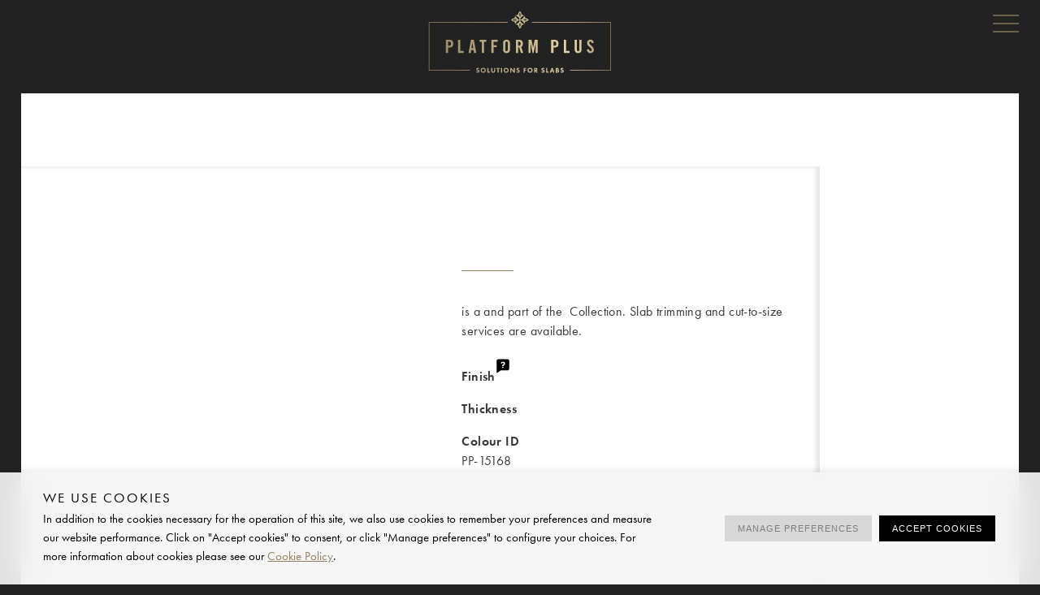

--- FILE ---
content_type: text/html; charset=UTF-8
request_url: https://platform-plus.com/colour/?colourid=15168&collection=
body_size: 4721
content:
<!DOCTYPE html>
<html>

<head>
    <title>  and part of the  &nbsp;Collection.</title>
    <meta name="description" content=" is a  and part of the  &nbsp;Collection.     Slab trimming and cut-to-size services are available.">
    <link rel="shortcut icon" type="image/png" href="https://platform-plus.com/images/pp-favicon.png">
    <link rel="stylesheet" href="https://platform-plus.com/css/aos.css" />
    <link rel="stylesheet" href="https://platform-plus.com/css/photoswipe.css" />
    <link rel="stylesheet" href="https://platform-plus.com/css/default-skin.css" />
    <link rel="stylesheet" href="https://platform-plus.com/css/jquery.countdown.css">
    <link rel="stylesheet" href="https://platform-plus.com/css/cookie-consent-banner.css?ver=1298">
    <link rel="stylesheet" href="https://cdnjs.cloudflare.com/ajax/libs/jquery-modal/0.9.1/jquery.modal.min.css" />
     <link rel="stylesheet" href="https://platform-plus.com/css/styles.css?ver=1298"/>
    <link rel='stylesheet' id='fonts-style-css'  href='//fast.fonts.net/cssapi/939a4cc7-4305-49d3-9eb7-d6746fdc66d3.css' type='text/css' media='all' />
    <meta name="viewport" content="width=device-width, initial-scale=1, minimum-scale=1.0, maximum-scale=1.0, user-scalable=no">
    <!-- Google Consent Mode Cookie -->
    <script>
        window.dataLayer = window.dataLayer || [];
        function gtag(){dataLayer.push(arguments);}
        
        if(localStorage.getItem('consentMode') === null){
            gtag('consent', 'default', {
                'ad_storage': 'denied',
                'ad_user_data': 'denied',
                'ad_personalization': 'denied',
                'analytics_storage': 'granted',
                'personalization_storage': 'granted',
                'personalization': 'granted',
                'functionality_storage': 'granted',
                'security_storage': 'granted',
            });
        } else {
            gtag('consent', 'default', JSON.parse(localStorage.getItem('consentMode')));
        }

        if(localStorage.getItem('userId') != null) {
            window.dataLayer.push({'user_id': localStorage.getItem('userId')});
        }
    </script>
     <!-- End Google Consent Mode Cookie -->
    
     <!-- Google Tag Manager -->
<script>(function(w,d,s,l,i){w[l]=w[l]||[];w[l].push({'gtm.start':
new Date().getTime(),event:'gtm.js'});var f=d.getElementsByTagName(s)[0],
j=d.createElement(s),dl=l!='dataLayer'?'&l='+l:'';j.async=true;j.src=
'https://www.googletagmanager.com/gtm.js?id='+i+dl;f.parentNode.insertBefore(j,f);
})(window,document,'script','dataLayer','GTM-5566JNG7');</script>
<!-- End Google Tag Manager -->
<script> var myLocalpath = "https://platform-plus.com/"; </script>
</head>
<style>

/*

font-family:'Futura PT W01 Light';
font-family:'Futura PT W01 Book';
font-family:'Futura PT W01 Demi';
font-family:'Futura PT W01 Heavy';


*/

.preloader {
  display: flex;
  justify-content: center;
  align-items: center;
  height: 100vh;
  width: 100%;
  background: rgb(38, 38, 38);
  position: fixed;
  top: 0;
  left: 0;
  z-index: 9999;
  opacity: 1;
  transition: opacity 0.1s linear;
}

.preloader.loaded{
  opacity: 0;
  pointer-events: none;
  display: none;
}

</style>
<body class="colour">
<!-- Google Tag Manager (noscript) -->
<noscript><iframe src="https://www.googletagmanager.com/ns.html?id=GTM-5566JNG7"
height="0" width="0" style="display:none;visibility:hidden"></iframe></noscript>
<!-- End Google Tag Manager (noscript) -->
<div class="preloader">
    <img loading="lazy" src="https://platform-plus.com/images/spinner.svg" alt="spinner">
  </div>

  <script>const preloader = document.querySelector('.preloader');

const fadeEffect = setInterval(() => {
  // if we don't set opacity 1 in CSS, then   //it will be equaled to "", that's why we   // check it
  if (!preloader.style.opacity) {
    preloader.style.opacity = 1;
  }
  if (preloader.style.opacity > 0) {
    preloader.style.opacity -= 0.1;

  } else {
    clearInterval(fadeEffect);
    preloader.classList.add("loaded");
  }
}, 100);

window.addEventListener('load', fadeEffect);</script>





<div class="page">
<div class="menu-icon"><a href="#menu" data-modal>Menu</a></div>
<header><a target='_self' href="https://platform-plus.com/"><img alt="Platform Plus" src="https://platform-plus.com/images/pp-logo.svg?ver=1298" class="pp-logo"></a></header>




 <!-- page content -->

 <style>.pp-sizes div{background-image: url(); background-size:px}
.pp-sizes div.pp-sizes-scaled{background-size:0px;}
.swatches ul img {aspect-ratio: ; object-fit: cover;}
.bookmatch .swatches ul img {aspect-ratio: 1 / 1; max-height:65vh; object-fit: cover;}
.factory-emilgroup .factory-finishes-emilgroup, .factory-florim .factory-finishes-florim{
    font-family: 'Futura PT W01 Medium';
    background: #f7f6f0;
}


@media screen and (min-width: 769px){
 .pp-thickness::before {content: ""; background-image: url();}
 .colour .page{background-image: url(); }
 .pp-tag-fullbody .pp-thickness::before {content: "Full Body"; background-image: url();}
 }
</style>
<section class="pp-section pp-colour   ">
   <!--<div class='factory-logos'></div>-->
   <div class="columns columns-2 v-align">
    <div class="column swatches">
      <ul class="my-gallery pp-list-" itemscope itemtype="http://schema.org/ImageGallery">
             </ul>

    </div>
     <div class="column details">
     <h3><a style="color:#96805e;" href="https://platform-plus.com/search/?searchtype=bytag&tag="></a></h3>
     <div class="colournames"></div>
     <p style="margin-right:1em;"> is a  and part of the  &nbsp;Collection.     Slab trimming and cut-to-size services are available.</p>
     <ul>
      <li>
         <p>
            <a href="#finishes" data-modal><strong>Finish <span class="pp-helper"></span></strong> 

               
            </a>
         </p>
      
       <p class="tile-thickness"><strong>Thickness</strong> </p>
              <p><strong>Colour ID</strong> PP-15168</p>

      </li>

      <li>
               </li>
      


     </ul>
         
    <div class="disclaimer"></div>
   </div>
    
   </div>
   <div class="pp-thickness"></div>
</section>


<!-- modals -->

<div id="finishes" class="modal">
<h3>Factory Finishes for </h3>
<p>Each factory uses its own terminology for surface finish, these are shown below.   <strong></strong></p>
<div class="table-scroller"><table class="pp-table ">
<thead><tr><th></th><th>Polished</th><th>Silk</th><th>Natural</th><th>Natural R10</th><th>Structured</th><th>Proprietary</th></tr></thead>
<tbody>
 <tr class="factory-finishes-emilgroup"><th>Emilgroup</th><td>Full Lappato</td><td>Lappato Matte</td><td>Naturale</td><td></td><td>Bocciardato<sup>‡</sup></td><td>Brushed*</td></tr>
 <tr class="factory-finishes-florim"><th>Florim</th><td>Glossy<br>High-Glo</td><td>Silk<br>Smooth<br>Velvet<br>Satin</td><td>Soft<br>Matte</td><td>Comfort<sup>†</sup></td><td></td><td>Matte Leather</td></tr>
</tbody>
</table>
<p><strong>Bocciardato<sup>‡</sup></strong><br>
Bocciardato mimics the textured surface effect of concrete.</p>
<p><strong>Brushed*</strong><br>
Surface created during the production of the tile which generates a smooth but undulating surface that follows the pattern of the design. The surface exhibits a slightly silky finish and provides anti-slip qualities.</p>
<p><strong>Comfort<sup>†</sup></strong><br>
Comfort combines the soft and pleasant touch of a Natural finish with added slip resistance (R10 class B and PTV>36) making it particularly suitable for public and commercial applications.</p>

</div></div>


 <div id="sizes" class="modal modal-">

 <h3>Sizes for </h3>
  
 <p> </p>
 <div class="pp-sizes">
      </div>

 <h3></h3>
  <p> is a  and part of the  &nbsp;Collection.     Slab trimming and cut-to-size services are available. For more information about  (PP-15168), please contact Platform Plus at <a href="mailto:partners@platform-plus.com">partners@platform-plus.com</a>.</p>
 </div>

 <div id="faces" class="modal">


  <div class="pp-faces">
      
      
        </div>
</div>



 

<!-- End page content -->

</div><!-- end page -->




<div class="footer pp-section-reverse">

<section class="footer-section">
  <a target='_self' href="https://platform-plus.com/"><img src="https://platform-plus.com/images/pp-logo.svg?ver=1234" class="pp-logo"></a>
  <ul><li><span class="hideonmobile">&copy;2025 Platform Plus</span></li>
  <!--<li><a href="https://platform-plus.com/media/video/">Media Centre</a></li>
  <li><a href="https://support.platform-plus.com/hub/">Approved Partner Hub Login</a></li>-->
  <li><a href="https://platform-plus.com/privacy-policy/">Privacy<span class="hideonmobile"> Policy</span></a></li>
  <li><a href="https://platform-plus.com/contact/">Contact</a></li>
  <li><a href="https://support.platform-plus.com/hub"><span class="hideonmobile">Support</span> Hub</a></li>
  <li><a href="https://platform-plus.com/apply/">Request Access<span class="hideonmobile"> to Hub</span></a></li>
  <li><a target="_blank" title="Follow Platform Plus on Instagram" href="https://www.instagram.com/platformplusuk/">Instagram</a></li>
</ul>
</section>

</div><!-- end footer -->

<div id="menu" class="modal">
  <header><a target='_self' href="https://platform-plus.com/"><img src="https://platform-plus.com/images/pp-logo.svg?ver=1234" class="pp-logo"></a></header>
  <div class="pp-menu">
  <ul>
    <li><a target='_self' href="https://platform-plus.com/">Home</a></li>
    <li><a target='_self' href="https://platform-plus.com/advanced-search/">Collection</a></li>
    <li><a target='_self' href="https://platform-plus.com/search/">Search</a></li>
    <li><a target='_self' href="https://platform-plus.com/contact/">Contact</a></li>
    <!--<li><a href="#">Active</a></li>
    <li><a href="#">Team</a></li>-->
  </ul>
 </div>
 </div>




<!-- cookie-consent-banner -->
 <div id="cookie-consent-banner" class="cookie-consent-banner">
  <div class="cookie-consent-content">
    <div class="cookie-consent-intro">
      <p class="cookie-consent-h2">We use cookies</h3>
      <p class="cookie-consent-p">In addition to the cookies necessary for the operation of this site, we also use cookies to remember your preferences and measure our website performance.
      Click on "Accept cookies" to consent, or click "Manage preferences" to configure your choices. For more information about cookies please see our <a href="/cookie-policy">Cookie&nbsp;Policy</a>.</p>
    </div>
    <div class="cookie-consent-controls">
      <div id="cookie-consent-options" class="cookie-consent-options">
        <button id="btn-manage" class="cookie-consent-button btn-outline" onclick="showCookieConsentOptions()">Manage preferences</button>
        <button id="btn-accept-all" class="cookie-consent-button btn-success">Accept cookies</button>
      </div>
      <div id="cookie-consent-toggle" class="cookie-consent-toggle">
        <div class="cookie-consent-more-options">
          
          <button id="btn-reject-all" class="cookie-consent-button btn-outline">Refuse</button>
          <button id="btn-accept-some" class="cookie-consent-button btn-grayscale">Accept selection</button>
          <button id="btn-accept-all-toggle" class="cookie-consent-button btn-success">Accept all</button>
        </div>
        <div class="cookie-consent-checkbox">
          <label><input id="consent-necessary" type="checkbox" value="Necessary" checked disabled>Necessary</label>
          <label><input id="consent-analytics" type="checkbox" value="Analytics" checked>Analytics</label>
          <label><input id="consent-preferences" type="checkbox" value="Preferences" checked>Preferences</label>
          <label><input id="consent-marketing" type="checkbox" value="Marketing" checked>Marketing</label>
        </div>
      </div>
    </div>
  </div>
</div>
<script type="text/javascript" src="https://platform-plus.com/js/cookie-consent-banner.js?ver=1298"></script>
<!-- end cookie-consent-banner -->
 <div id="gallery" class="pswp" tabindex="-1" role="dialog" aria-hidden="true">
        <div class="pswp__bg"></div>

        <div class="pswp__scroll-wrap">

          <div class="pswp__container">
			<div class="pswp__item"></div>
			<div class="pswp__item"></div>
			<div class="pswp__item"></div>
          </div>

          <div class="pswp__ui pswp__ui--hidden">

            <div class="pswp__top-bar">

				<div class="pswp__counter"></div>

				<button class="pswp__button pswp__button--close" title="Close (Esc)"></button>

				<button class="pswp__button pswp__button--share" title="Share"></button>

				<button class="pswp__button pswp__button--fs" title="Toggle fullscreen"></button>

				<button class="pswp__button pswp__button--zoom" title="Zoom in/out"></button>

				<div class="pswp__preloader">
					<div class="pswp__preloader__icn">
					  <div class="pswp__preloader__cut">
					    <div class="pswp__preloader__donut"></div>
					  </div>
					</div>
				</div>
            </div>


			<!-- <div class="pswp__loading-indicator"><div class="pswp__loading-indicator__line"></div></div> -->

            <div class="pswp__share-modal pswp__share-modal--hidden pswp__single-tap">
	            <div class="pswp__share-tooltip">
					<!-- <a href="#" class="pswp__share--facebook"></a>
					<a href="#" class="pswp__share--twitter"></a>
					<a href="#" class="pswp__share--pinterest"></a>
					<a href="#" download class="pswp__share--download"></a> -->
	            </div>
	        </div>

            <button class="pswp__button pswp__button--arrow--left" title="Previous (arrow left)"></button>
            <button class="pswp__button pswp__button--arrow--right" title="Next (arrow right)"></button>
            <div class="pswp__caption">
              <div class="pswp__caption__center">
              </div>
            </div>
          </div>

        </div>


    </div>
<!-- End Root element of PhotoSwipe. -->

<script src="https://cdnjs.cloudflare.com/ajax/libs/jquery/3.0.0/jquery.min.js"></script>
<script src="https://cdnjs.cloudflare.com/ajax/libs/jquery-modal/0.9.1/jquery.modal.min.js"></script>
<script type="text/javascript" src="https://platform-plus.com/js/aos.js"></script>
<script>
AOS.init({
  duration: 1200,
});
</script>
<script type="text/javascript" src="https://platform-plus.com/js/slick.min.js"></script>
<script type="text/javascript" src="https://platform-plus.com/js/photoswipe.min.js"></script>
<script type="text/javascript" src="https://platform-plus.com/js/photoswipe-ui-default.js"></script>
<script type="text/javascript" src="https://platform-plus.com/js/photoswipe-index.min.js"></script>
<script type="text/javascript" src="https://platform-plus.com/js/show-factory-names.js"></script>
<script type="text/javascript" src="https://platform-plus.com/js/scripts.js?ver=1298"></script>
<script type="text/javascript" src="https://platform-plus.com/js/mixitup.min.js"></script>
<script type="text/javascript" src="https://platform-plus.com/js/mixitup-multifilter.min.js"></script>
<script type="text/javascript" src="https://platform-plus.com/js/mixitup-inizialize.js?ver=1298"></script>
<script type="text/javascript" src="https://platform-plus.com/js/jquery.countdown-plugin.js"></script>
<script type="text/javascript" src="https://platform-plus.com/js/jquery.countdown.js"></script>
<script type="text/javascript" src="https://cdn.jsdelivr.net/npm/vanilla-lazyload@17.8.4/dist/lazyload.min.js?ver=34625" id="vanilla_lazyload-js"></script>
<script>
$(function () {
	var austDay = new Date();
	austDay = new Date(austDay.getFullYear(), 9, 27, 9);
	$('#defaultCountdown').countdown({until: austDay});
	$('#year').text(austDay.getFullYear());
});
</script>


</body>
</html>



<script>
 $(document).ready(function() {

  //var text = $('.colournames h4').html();
  // $('.alt-name').html(text);


  }); // End document ready


</script>


--- FILE ---
content_type: text/css
request_url: https://platform-plus.com/css/jquery.countdown.css
body_size: 72
content:
/* jQuery Countdown styles 2.0.0. */
.is-countdown {
	
	
}
.countdown-rtl {
	direction: rtl;
}
.countdown-holding span {
	
}
.countdown-row {
	clear: both;
	width: 100%;
	padding: 0px 2px;
	text-align: center;
}
.countdown-show1 .countdown-section {
	width: 98%;
}
.countdown-show2 .countdown-section {
	width: 48%;
}
.countdown-show3 .countdown-section {
	width: 32.5%;
}
.countdown-show4 .countdown-section {
	width: 24.5%;
}
.countdown-show5 .countdown-section {
	width: 19.5%;
}
.countdown-show6 .countdown-section {
	width: 16.25%;
}
.countdown-show7 .countdown-section {
	width: 14%;
}
.countdown-section {
	display: block;
	float: left;
	
	text-align: center;
}
.countdown-amount {
    font-size: 2em;
	font-family: 'Futura PT W01 Light', arial,sans-serif;
	color: #96805e;
	transition: all 0.5s ease-in-out;
	line-height:1;
}
.countdown-period {
    display: block;
	font-family: 'Futura PT W01 Heavy', arial,sans-serif;
	font-size: 0.6em;
	text-transform: uppercase;
	letter-spacing: 0.2em;;
}
.countdown-descr {
	display: block;
	width: 100%;
}


--- FILE ---
content_type: text/css
request_url: https://platform-plus.com/css/cookie-consent-banner.css?ver=1298
body_size: 432
content:
.cookie-consent-banner {
    display: none;
    position: fixed;
    bottom: 0;
    left: 0;
    right: 0;
    box-shadow: 0 -2px 10px rgba(0, 0, 0, 0.1);
    -webkit-backdrop-filter: saturate(180%) blur(20px); 
    backdrop-filter: saturate(180%) blur(20px); 
    background-color: rgba(245,245,245,0.9);
    color: #000000;
    padding: 20px 10px;
    font-size: 15px;
    text-align: center;
    z-index: 1000;
}

.cookie-consent-content{display:flex; align-items: center; justify-content: space-around;}
.cookie-consent-intro{text-align:left; padding: 0;}
.cookie-consent-checkbox{padding-top:10px;}


p.cookie-consent-h2{
    font-size: 17px;
    margin: 0 auto 0 auto;
    padding: 0;
    text-transform: uppercase;
    letter-spacing: 2px;
    max-width: 800px;
    line-height: 23px;
}

p.cookie-consent-p {
    font-size: 15px;
    margin: 3px auto;
    padding: 0;
    text-transform: initial;
    letter-spacing: 0;
    max-width: 750px;
    line-height: 23px;
}

@media screen and (max-width: 769px){
    .cookie-consent-banner{padding: 10px;}
    .cookie-consent-content{display: block;}
    .cookie-consent-intro{text-align:center; padding: 0 0 10px 0;}
    .cookie-consent-controls {padding: 0 0 0px 0;}
    p.cookie-consent-p {line-height: 19px;}
}


  .cookie-consent-button {
    border: none;
    padding: 10px 16px;
    text-align: center;
    text-decoration: none;
    display: inline-block;
    font-size: 11px;
    margin: 2px;
    cursor: pointer;
    border-radius: 0;
    text-transform: uppercase;
    letter-spacing: 1px;
    line-height: normal;
    width: auto;
    white-space: nowrap;
}

.cookie-consent-button:hover {
    box-shadow: 0 2px 5px rgba(0, 0, 0, 0.1);
}

.cookie-consent-button:active {
    opacity: .5;
}

.cookie-consent-button.btn-success {
    background-color: #000000;
    color: #ffffff;
}

.cookie-consent-button.btn-grayscale {
    background-color: #bababa;
    color: #454545;
}

.cookie-consent-button.btn-outline {
    background-color: #d7d7d7;
    color: #7d7d7d;
}

.cookie-consent-toggle{display:none;}

.cookie-consent-checkbox {
    display: flex;
    justify-content: center;
    flex-wrap: wrap;
    margin-bottom: 10px;
}

.cookie-consent-checkbox label {
    margin: 0 5px 0 0;
    font-size: 15px;
}

.cookie-consent-checkbox input {
    margin-right: 5px;
}
.cookie-consent-checkbox input[type=checkbox]:checked:before, .cookie-consent-checkbox input[type=checkbox]:checked:after, .cookie-consent-checkbox input[type=checkbox]:before, .cookie-consent-checkbox input[type=checkbox]:after{content:none; border: initial;} 



--- FILE ---
content_type: text/css
request_url: https://platform-plus.com/css/styles.css?ver=1298
body_size: 10802
content:

/*

font-family:'Futura PT W01 Light';
font-family:'Futura PT W01 Book';
font-family:'Futura PT W01 Medium';
font-family:'Futura PT W01 Demi';
font-family:'Futura PT W01 Heavy';


*/



*, *:after, *:before { -webkit-box-sizing: border-box; -moz-box-sizing: border-box; box-sizing: border-box; }


html, body {

    padding: 0;
    margin: 0;
}

body {
color: #383838;
background: #222222;
text-align:center;
font-family:'Futura PT W01 Book', arial,sans-serif;
-webkit-text-size-adjust:100%;
-webkit-font-smoothing: antialiased;
-moz-osx-font-smoothing: grayscale;
font-size: 1em;
line-height: 1.5;
letter-spacing: 0.025em;
}

h1,h2,h3,h4{text-transform: uppercase; font-weight: 100;}
h1{color:#96805e; font-size: clamp(1em, 3.5vw, 3em); line-height: 1; letter-spacing: 0.15em; font-family: 'Futura PT W01 Medium', arial,sans-serif;}
h2{font-size: clamp(1em, 3.5vw, 2em); line-height: 1.2; letter-spacing: 0.15em;font-family: 'Futura PT W01 Medium', arial,sans-serif;}
h3{font-size: 0.8em; margin: 0 0 2em 0; color:#96805e; letter-spacing: 0.2em; font-weight: 100; font-family: 'Futura PT W01 Demi', arial,sans-serif;}
h4{font-family: 'Futura PT W01 Medium', arial,sans-serif;}
h3::before{content:' '; border-top:1px solid #96805e; width:15vw; display: block; margin-bottom: 3em;}
a{color:#96805e;}
img {
    max-width: 100%;
}

/* lazy load styles 
img.lazy {
  opacity: 0;
  }
  img:not(.initial) {
  transition: opacity 1s;
  }
  img.initial,
  img.loaded,
  img.error {
  opacity: 1;
  }
  img:not([src]) {
  visibility: hidden;
  }
 End lazy load styles */


.page{padding-bottom:0.5vw; background: #fff; margin:0 2% 2% 2%; position:relative; z-index:2;}
.embed .page{margin:0 1%; background: none; background-image: none !important;}
body.embed {background: #fff;}
.embed .preloader {display: none;}
.embed div#navCart {margin: 0 -1%;}
.embed .pp-colour .columns {box-shadow: none;}

header {
    background: #222222;
    margin-left: -2%;
    margin-right: -2%;
    height: 15vw;
}
.embed header, .embed .footer{display: none;}
header .pp-logo, .footer-section .pp-logo{height: 11vw; margin: 2vw auto 0 auto;}
.footer-section {text-align: center;}

.footer-section ul {
    margin: 1vw auto 0 auto;
    padding: 0;
    display: flex;
    justify-content: center;
    list-style: none;
    text-transform: uppercase;
    font-size: 0.7em;
    letter-spacing: 0.2em;
    color: #999;
    line-height: 5vw;
    max-width: 100%;
    overflow: hidden;
    flex-wrap: wrap;
}

.footer-section li {
    margin: 0;
    padding: 0;
    white-space: nowrap;
}

.footer-section .hideonmobile{display:none;}

.footer-section li:after {
    content: "|";
    margin: 0 1em;
}

.footer-section li:last-child:after {
    content: none;
}

.footer-section li span {display: none;}

.footer-section li a {
    color: #999;
    text-decoration: none;
}

.menu-icon {
	position: fixed;
	right: 2%;
	top: 12.5px;
    z-index:3;
}

.menu-icon a {
	display: block;
	width: 32px;
	height: 30px;
	background-size: cover;
	text-indent: -10000px;
	background-image: url("[data-uri]");
  }

#menu.modal {
	max-width: none;
	width: 100vw;
	height: 100vh;
	text-align: center;
	background-color: #222222;
  background-image: url(../images/menu-bg-4-narrow.jpg);
    background-position: center;
    background-size: 100% 100%;
	color: #ccbfac;
  padding:0;
}
#menu.modal header{margin:0; background: none;}

#menu.modal a.close-modal {
	background-image: url("[data-uri]");
  right:2%;
  }

#menu.modal h4 {
	max-width: 600px;
	margin: auto;
}

.pp-menu {
	margin: auto;
    position: absolute;
    top: 50%;
    transform: translate(-50%, -50%);
    left: 50%;
}

.pp-menu ul {
	list-style: none;
	display: inline-block;
	padding: 0;
	margin: auto;
	font-size: 5vw;
	line-height: 1.3;
	letter-spacing: 0.05em;
}

.pp-menu span {
    display: block;
    font-size: 34%;
    position: relative;
    line-height: 0;
    letter-spacing: 0.5em;}

.pp-menu ul li {
	text-align: center;
  margin: 0 auto -1px auto;
  white-space: nowrap;
}

.pp-menu a {
	text-decoration: none;
	text-transform: uppercase;
  display: block;
    border-bottom: 1px solid rgba(208,187,154,0.25);
    padding: 0.25em 1em;
    color:#d0bb9a;
}

.pp-menu ul li {
	transition: opacity 500ms cubic-bezier(0.6, -0.28, 0.735, 0.045);
	opacity: 0;
}

.modal-open li:nth-child(1) {
	transition-delay: 200ms;
}

.modal-open li:nth-child(2) {
	transition-delay: 300ms
}

.modal-open li:nth-child(3) {
	transition-delay: 400ms
}

.modal-open li:nth-child(4) {
	transition-delay: 500ms
}

.modal-open li:nth-child(5) {
	transition-delay: 600ms
}

.modal-open li:nth-child(6) {
	transition-delay: 700ms
}

.modal-open li:nth-child(7) {
	transition-delay: 800ms
}

.modal-open li:nth-child(8) {
	transition-delay: 900ms
}

.pp-menu ul.modal-open li {
	opacity: 1;
}

  .tailor-made{text-transform:uppercase; letter-spacing: 0.2em; font-size: 80%; line-height:100%; font-family:'Futura PT W01 Heavy'; margin-left: 0.3em; white-space: nowrap;}
  .tailor-made sup {font-size:100%; line-height:100%; font-family:'Futura PT W01 Book'; vertical-align: super;}

section{text-align: left;}
.pp-section-reverse{background: #222222; color: #fff;}
.pp-section{ margin:4%; padding:4% 0em;}
.embed .page > .pp-section{margin-top:0; padding-top: 1%;}
.embed .pp-section{margin-left:0; margin-right: 0;}
.embed section.pp-section.call-to-action, .embed .menu-icon {display: none;}
/*.embed section.pp-section.pp-search */

.pp-message{margin:0px 0 50px 10%; background: #222222; color: #fff;}
.pp-tabs{margin:4% 0 4% 0%; }
.pp-message p::after {
    content: '';
    background: url(../images/quotes.svg);
    background-size: cover;
    height: 3vw;
    width: 3vw;
    position: absolute;
    display: inline-block;
    margin-left: 1vw;
}
.pp-message .columns-2 .column:nth-child(2){padding-left:4vw; padding-right:4vw;}
.columns{display: block;}
/*.columns-2 .column p{display: block;}*/
.button{text-align: center; display: inline-block; min-width: 220px; padding:0 2em; margin-top: 2em; margin-bottom: 2em;  font-size: 0.8em;  line-height: 3em; border: 1px solid #96805e; text-decoration:none; color:#96805e; text-transform: uppercase; font-weight: 100;
    font-family: 'Futura PT W01 Demi', arial,sans-serif;}

.pp-gallery{margin-left:-2vw;margin-right:-2vw; padding-left:12%; padding-right: 12%; margin-bottom:0;}
.pp-gallery img{margin-bottom:4vw;}
.pp-section .tm-logo{max-width: 300px; width: 50%;}

.pp-message .pp-intro-logo{max-width: 200px; margin-left: 2vw;}

.tm-section h3::before{content: none;}

.tm-followon-list {
    list-style-type: none;
    padding: 0;
    margin: 0px;
    display: flex;
    flex-wrap: wrap;
}

.tm-followon-list li {
    padding: 0;
    margin: 0;
    text-align: center;
    width: 50%;
    padding: 0;
    display: block;
    margin: 0;
    position: relative;
}
.tm-followon-list li:nth-child(9) {width: 100%;}
.tm-followon-list h3{position: absolute; bottom: 0; text-align: center; width:100%; color: #fff; z-index:2; padding:50% 0 8% 0; margin: 0; transition: all 0.5s ease-in-out; font-size: 1.35em;}
.tm-followon-list h3 span{font-size: 36%; display: block;}
.tm-followon-list h3::before{position: absolute; z-index:-1; border:none; margin:0; bottom:0px; width:100%; height:100%; background: rgb(0,0,0);
background: linear-gradient(0deg, rgba(34,34,34,1) 10%, rgba(34,34,34,0) 100%); }
.tm-followon-list li:hover h3 {padding-top:70%}
.tm-followon-list a{color: #fff;}
sup{vertical-align: super;line-height: 1;}

.social-logo{width:50px; margin-right:5px;}

.home-section{padding:4% 0em;}
.home-section h1{white-space: nowrap;}
    .home-section .columns{display: flex; align-content: flex-start;}
    .home-section .columns-2 .column{width:50%;}
    .home-section-2 h3 {letter-spacing: 0.17em;}
    .home-section-wrapper{display: flex; flex-wrap: wrap; justify-content:center;}
    .home-section-wrapper img, .gallery img{box-shadow: -5px 1px 5px 0px rgba(0, 0, 0, 0.3);}
    .home-section-top {width: 100%; text-align: center;}
    .home-section-1, .home-section-2, .home-section-3 {width: 80%; z-index:2;}
    .home-section-2{padding-top:20%;}
    .home-section-3 .intro-3{text-align: right;}
    .intro-1{position: relative; left: 10%;transform: translateY(0%);}
    .intro-2{position: relative; left: -10%; transform: translateY(5%);}
    /*.intro-3 img{width:45%;}*/

    .home-section-2 {position: relative; z-index: 1;}




/* Carousel and Slick styles */
.carousel-container{position:relative; padding-bottom: 4%;}
.carousel-container ul{margin:0 auto; padding:0; list-style-type:none;}
.carousel-container li{margin:0; padding:0; display: block; }
.carousel-container li:focus, .slick-arrow:focus {outline: 0;}

.article-image{display: flex; flex: 1}
.article-image img{width:100%; height: auto; margin:0 !important;}
img.articleimage{background-size: cover; background-position: center;}
.article-content{flex: 1}
.article-container{padding:7% 10%;}
.article-content h3::before{content: none;}
.article-content h2 {max-width: 500px; }

.carousel-container ul.slick-dots{position: absolute; bottom:-30px; display: inline-block; left:50%; transform: translate(-50%, 0); -webkit-transform: translate(-50%, 0); background:none;}
.slick-dots li{display: inline-block; position: relative; margin:0 10px; width: 12px; height: 12px; border-radius: 50%; background: #99978a;}
.slick-dots li.slick-active{background: none; border: 1px solid #c4c1ad;}
.slick-dots button{opacity: 0; -webkit-appearance: none;-moz-appearance:none;appearance: none; min-height: 25px; text-indent: -10000px; padding:0; height: 25px; width: 25px; display: block; position: absolute; top:-25%; left:-25%;}
/* Slider */
.slick-slider
{
    position: relative;

    display: block;

    -moz-box-sizing: border-box;
         box-sizing: border-box;

    -webkit-user-select: none;
       -moz-user-select: none;
        -ms-user-select: none;
            user-select: none;

    -webkit-touch-callout: none;
    -khtml-user-select: none;
    -ms-touch-action: pan-y;
        touch-action: pan-y;
    -webkit-tap-highlight-color: transparent;
}

.slick-list
{
    position: relative;

    display: block;
    overflow: hidden;

    margin: 0;
    padding: 0;
}
.slick-list:focus
{
    outline: none;
}
.slick-list.dragging
{
    cursor: pointer;
    cursor: hand;
}

.slick-slider .slick-track,
.slick-slider .slick-list
{
    -webkit-transform: translate3d(0, 0, 0);
       -moz-transform: translate3d(0, 0, 0);
        -ms-transform: translate3d(0, 0, 0);
         -o-transform: translate3d(0, 0, 0);
            transform: translate3d(0, 0, 0);
}

.slick-track
{
    position: relative;
    top: 0;
    left: 0;

    display: block;
}
.slick-track:before,
.slick-track:after
{
    display: table;

    content: '';
}
.slick-track:after
{
    clear: both;
}
.slick-loading .slick-track
{
    visibility: hidden;
}

.slick-slide
{
    display: none;
    float: left;

    height: 100%;
    min-height: 1px;
}
[dir='rtl'] .slick-slide
{
    float: right;
}
.slick-slide img
{
    display: block;
}
.slick-slide.slick-loading img
{
    display: none;
}
.slick-slide.dragging img
{
    pointer-events: none;
}
.slick-initialized .slick-slide
{

}
.slick-loading .slick-slide
{
    visibility: hidden;
}
.slick-vertical .slick-slide
{
    display: block;

    height: auto;

    border: 1px solid transparent;
}
.slick-arrow.slick-hidden {
    display: none;
}


/* End Carousel styles */


 /* tabs contents */
 .pp-tabs::before {
    content: "";
    background: #f7f6f1;
    display: block;
    width: 96%;
    height: 50vh;
    position: absolute;
    left: 2%;
}
.pp-tabs > h3{position: absolute; margin:0; transform: translateY(-3em); left:10%;}
.pp-tabs h3::before{content: none;}

 .tabs .slider {width: 20%;}

.tabs {

  position: relative;
  width: 100%;
  min-height: 250px;
  min-width: 240px;
}
.tabs input[name="tab-control"] {
  display: none;
}

.tabs > ul {
  list-style-type: none;
  padding: 0;
  margin: 0;
  display: flex;
  width:100%;
}
.tabs > ul > li {
  box-sizing: border-box;
  padding: 0px;
  margin:0;
}
.tabs ul li label {
  -webkit-transition: all 0.3s ease-in-out;
  transition: all 0.3s ease-in-out;
  padding: 0;
  margin:0;
  display: block;
  /* cursor: pointer; */
  -webkit-transition: all 0.2s ease-in-out;
  transition: all 0.2s ease-in-out;
  white-space: nowrap;
  -webkit-touch-callout: none;
  -webkit-user-select: none;
  -moz-user-select: none;
  -ms-user-select: none;
  user-select: none;
  text-align: center;
}
.tabs ul li label svg {
  width: 100%;
  max-width:200px;
  height: auto;
  margin:auto;
}

.tabs ul li label svg .st0{fill:#99978A; transition: all 0.2s ease-in-out;}
.tabs ul li label svg .st1{fill:#C4C1AD; transition: all 0.2s ease-in-out;}
.tabs ul li label svg .st3{fill:#f7f6f1; transition: all 0.2s ease-in-out;}


.tabs ul li label:hover, .tabs ul li label:focus, .tabs ul li label:active {
  outline: 0;
}
.tabs ul li label:hover svg .st0, .tabs ul li label:focus svg .st0, .tabs ul li label:active svg .st0 {
  fill: #383838;

}
.tabs .slider {
  
  position: absolute;
  top:0px;
  -webkit-transition: all 0.33s cubic-bezier(0.38, 0.8, 0.32, 1.07);
  transition: all 0.33s cubic-bezier(0.38, 0.8, 0.32, 1.07);

}
.tabs .slider .indicator {
  position: relative;
  width: 100%;
  max-width: 100%;
  /* margin: 0 auto; */
  height: 2px;
  background: #99978a;
  border-radius: 2px;
}

.home .tabs .content section {
  display: none;
  -webkit-animation-name: content;
          animation-name: content;
  -webkit-animation-direction: normal;
          animation-direction: normal;
  -webkit-animation-duration: 0.3s;
          animation-duration: 0.3s;
  -webkit-animation-timing-function: ease-in-out;
          animation-timing-function: ease-in-out;
  -webkit-animation-iteration-count: 1;
          animation-iteration-count: 1;

}
.tabs .content section .column:nth-child(1) {padding:10% 10% 5% 10%;}
.tabs .content section .column:nth-child(2) {line-height:0; padding-left:0;}
.tabs .content section .column img {width:100%; height:100%; object-fit: cover; object-position: right top;}


.tabs input[name="tab-control"]:nth-of-type(1):checked ~ .slider {
  -webkit-transform: translateX(0%);
          transform: translateX(0%);
}
.tabs input[name="tab-control"]:nth-of-type(1):checked ~ .content > section:nth-child(1) {
  display: block;
}
.tabs input[name="tab-control"]:nth-of-type(1):checked ~ ul > li:nth-child(1) svg .st0 {
  fill: #383838;
}

.tabs input[name="tab-control"]:nth-of-type(2):checked ~ .slider {
  -webkit-transform: translateX(100%);
          transform: translateX(100%);
}
.tabs input[name="tab-control"]:nth-of-type(2):checked ~ .content > section:nth-child(2) {
  display: block;
}
.tabs input[name="tab-control"]:nth-of-type(2):checked ~ ul > li:nth-child(2) svg .st0 {
  fill: #383838;
}

.tabs input[name="tab-control"]:nth-of-type(3):checked ~ .slider {
  -webkit-transform: translateX(200%);
          transform: translateX(200%);
}
.tabs input[name="tab-control"]:nth-of-type(3):checked ~ .content > section:nth-child(3) {
  display: block;
}
.tabs input[name="tab-control"]:nth-of-type(3):checked ~ ul > li:nth-child(3) svg .st0 {
  fill: #383838;
}

.tabs input[name="tab-control"]:nth-of-type(4):checked ~ .slider {
  -webkit-transform: translateX(300%);
          transform: translateX(300%);
}
.tabs input[name="tab-control"]:nth-of-type(4):checked ~ .content > section:nth-child(4) {
  display: block;
}
.tabs input[name="tab-control"]:nth-of-type(4):checked ~ ul > li:nth-child(4) svg .st0 {
  fill: #383838;
}

.tabs input[name="tab-control"]:nth-of-type(5):checked ~ .slider {
  -webkit-transform: translateX(400%);
          transform: translateX(400%);
}
.tabs input[name="tab-control"]:nth-of-type(5):checked ~ .content > section:nth-child(5) {
  display: block;
}

.tabs input[name="tab-control"]:nth-of-type(5):checked ~ ul > li:nth-child(5) svg .st0 {
  fill: #383838;
}

.is-countdown {
  margin-bottom: 2em;
}

@-webkit-keyframes content {
  from {
    opacity: 0;
    -webkit-transform: translateY(5%);
            transform: translateY(5%);
  }
  to {
    opacity: 1;
    -webkit-transform: translateY(0%);
            transform: translateY(0%);
  }
}
@keyframes content {
  from {
    opacity: 0;
    -webkit-transform: translateY(5%);
            transform: translateY(5%);
  }
  to {
    opacity: 1;
    -webkit-transform: translateY(0%);
            transform: translateY(0%);
  }
}


    /* end tabs */


 /* Collection Page */
   .colourlist .pp-section, .colour  .pp-section, .search, .filter-search, .pp-section {position: relative;}
   .colourlist h3::before {border-top: 1px solid #fff;}
   /*.pp-colourlist{margin:0 -1% 2vw -1%; padding:0; list-style:none; display: flex; flex-wrap: wrap;}

   .pp-colourlist li{width:50%;margin: 2% 0; padding: 0 1%; position: relative;}
*/

    .pp-colourlist{    
    margin: 2em 0 0 0;
    padding: 0;
    list-style: none;display: grid;
    grid-template-columns: repeat(2, minmax(48%, 1fr));
    grid-gap: 2em 4%;
    grid-row: auto;
    text-align: justify;}
    
   .pp-colourlist li{margin: 0; padding: 0; position: relative;}
   .pp-colourlist li.bookmatch{grid-column: span 2 / span 2;}

   .pp-colourlist h4{text-align:center;margin:0; letter-spacing: 0.05em; white-space: nowrap;overflow: hidden;text-overflow: ellipsis;}
   .pp-colourlist a{text-decoration:none; color:#222;}
   .pp-colourlist img{max-width:100%; object-fit: cover; aspect-ratio: 1/2; width: 100%; 
   /*background-size: cover; background-position: center; box-shadow: -5px 1px 5px 0px rgba(0,0,0,0.3);*/
       
   }
   .pp-colourlist .bookmatch img{aspect-ratio: 1/0.96;}
   .colourname{text-transform: capitalize; letter-spacing: 0.05em;}
   .colourname::after, .colourname span, .colourname-id {font-size: 85%; text-transform: initial; color: #999;}

   .pp-tag-tm20 .colourname::after {content: " (20mm)";}
   .pp-tag-tm12 .colourname::after {content: " (12mm)";}
   .tm6 .colourname::after {content: " (6mm)";}
   .pp-tag-none.active .colourname::after {content: " (Active)";}

   .factory-logos {display: flex; width: 100%; justify-content: center;}
   .factory-logo{display: block;width: 140px; height: 80px;background-size: contain;background-repeat: no-repeat;}
   .factory-logo a {display: block;height: 100%;}
   .details::before {
    content: ""; 
    display:block;
    width: 23%;
    height: 10vw;
    position: absolute;
    right: 0;
    background-position: right top;
    background-repeat: no-repeat;
    background-size: contain;
    opacity: 0.4;
  }
  .factory-florim .details::before {
    background-image: url(../images/florim-stone-logo.svg);
  }

  .factory-level .details::before {
    background-image: url(../images/logo-level-logo.svg);
  }


   .pp-colourlist li::after, .pp-colourlist li::before{
    display: block;
    position: absolute;
    width: 50px;
    height: 50px;
    color: #fff;
    top: -10px;
    right: -5px;
    border-radius: 50%;
    line-height: 50px;
    text-align: center;
    font-size: 8px;
    font-family: 'Futura PT W01 Heavy';
    text-transform:uppercase;
    background: rgba(50,50,50,1);
    z-index:1;
}

.pp-colourlist li::before{border-radius: 0px; height: 30px; line-height: 30px;  width: 65px; top: 0px; right: 38px;}
.pp-colourlist li.tm6::before{right: 0px;}

 .pp-colourlist li.novelty::before {
  content: "Novelty";
 }



 .pp-colourlist li.active::after {
  content: "Active";
 }

 .pp-colourlist li.pp-tag-tm12::after {
  content: "12mm";
 }

 .pp-colourlist li.pp-tag-tm20::after {
  content: "20mm";
 }

 .pp-colourlist li.bookmatch::after {
  content: "Bookmatch";
  font-size: 7px;
 }

 .pp-colourlist li.fullbody::after {
  content: "Full Body";
  font-size: 7px;
 }



    /* End Collection Page */

    .divider {
  display: flex;
  align-items: center;
  margin: 2em auto;
  width:50%;
    max-width: 400px;
    min-width: 150px;
}
.divider:before, .divider:after {
  content: "";
  flex: 1;
  height: 1px;
  margin: 0 1em;
  background: #96805e;
}

.divider img {
    width: 20%;
    max-width: 60px;
    min-width: 40px;
}

.divider + h3::before{content: none;}

/* Portfolio to add to content pages */
.portfolio::after{content: ''; display: block; width: 100%; clear: both;}
.portfolio ul{margin:0; padding:0; list-style:none;}
.portfolio ul li img{width:100%; height:100%; object-fit: cover;}
.portfolio ul li{margin:0; padding:0; float:left; display:block; height: 20vh; position: relative; border: 1px solid #fff;}
.portfolio ul li:nth-child(1){width:60%; height:40vh;}
.portfolio ul li:nth-child(2), .portfolio ul li:nth-child(3), .portfolio ul li:nth-child(4), .portfolio ul li:nth-child(5){width:40%;}
.portfolio ul li:nth-child(4), .portfolio ul li:nth-child(6){width:40%;}
.portfolio ul li:nth-child(4) {clear: left;}
.portfolio ul li:nth-child(5){width: 60%; float: right; height: 40vh;}

.pswp__caption h3{display: none;}
.portfolio figure{display:none;}
.portfolio h3{margin:0;}
.portfolio h3::before{content: none;}

.portfolio .portfolio-quote {
display:none;
position: absolute;
background: #222;
color: #fff;
padding: 2em;
z-index: 2;
transform: translate(0%, -50%);
width: 100%;
left: 20%;
}

   /* Colour Page */
 .colour .page{background-position: left 7vw; background-size: cover; }
 .pp-colour {background: rgba(255,255,255,0.95);}
.swatches ul {list-style: none; position: relative; z-index:1; padding: 0; margin: 4vw auto; line-height: 0; width: 82%;}
.swatches li{padding: 0; margin:0; z-index: 4; overflow: visible; box-shadow: -5px 1px 5px 0px rgba(0,0,0,0.3); display: block; width:100%;}
.swatches ul img{width:100%;}

.swatches li:nth-child(1){right:0vw; top:0vw; position: relative; z-index: 5;}
.swatches li:nth-child(2){right:1.25vw; top:0.5vw; position: absolute; z-index: 3; transform: scale(0.90, 0.90); transform-origin: 0% 50%;}
.swatches li:nth-child(3){right:2.25vw; top:1vw; position: absolute; z-index: 2; transform: scale(0.80, 0.80); transform-origin: 0% 50%;}
.swatches li:nth-child(4){right:3.25vw; top:1.5vw; position: absolute; z-index: 1; transform: scale(0.70, 0.70); transform-origin: 0% 50%;}
.swatches li:nth-child(n+5){display:none;}
 .details h3::before {border-top: 1px solid #fff;}
.details h3 + h4{font-size: 2.5vw;}
.details h4{margin-top: 0; margin-bottom:0.75em; letter-spacing: 0.025em; font-size: 1.5em; line-height: 1.2; max-width: 100%; overflow: hidden; text-overflow: ellipsis;}
/* h4.colourname::before {
    content: " - ";
    position: absolute;
    transform: translateX(-0.75em);
} */

.details {padding-top: 10vw; padding-bottom: 10vw;}
.details ul {list-style: none; position: relative; padding: 0; margin:0; display: flex;}
.details ul li{padding: 0; margin:0; white-space: nowrap; flex-grow: 1;}
.details ul li:last-child{margin-right:0;}
.details ul li strong{display:block; white-space:nowrap; font-weight: 100;
    font-family: 'Futura PT W01 Demi', arial,sans-serif; position: relative;}

.details a {color: #383838;text-decoration: none;}
.disclaimer {padding-right: 4vw; font-size: smaller;
}
/* modal */


.blocker {z-index: 2; background-color: rgba(0,0,0,0.5); padding:0;}
.modal {max-width: 1000px; padding: 3em 1em; border-radius:0; box-shadow: none;}
.modal h3::before{content:none;}
.pp-helper{width: 18px;
    height: 18px;
    background-size: contain;
    background-color: transparent;
    padding: 0;
    margin: 0;
    position: relative;
    top: -3px;
    display: inline-block;
    background-position: center;
    background-image:url("[data-uri]")
    ;
    }
   .details ul li strong .pp-helper{position: absolute; top:-10px;}
   .modal a.close-modal{ top: 12.5px;
    right: 12.5px;
    background-image: url([data-uri]);
    background-size: 80%;}

.table-scroller {overflow: auto;max-width: 100%;-ms-overflow-style: -ms-autohiding-scrollbar;-webkit-overflow-scrolling: touch;}
.pp-table{text-align: left; display: table; border-collapse: collapse; width: 100%;}
.pp-table th {text-transform: uppercase; font-weight: 100;
    font-family: 'Futura PT W01 Demi', arial,sans-serif;}
.pp-table th,.pp-table td {padding: 1.5em 0.3em; vertical-align: middle; border: 1px solid #eee; white-space: nowrap;}

.pp-sizes {display: flex;flex-wrap: wrap;margin-left: -1%;}
.pp-sizes span {transform: translate(0px, -100%); display: block; white-space: nowrap;}
.pp-sizes div {display: block; box-shadow: -2px 2px 4px rgba(0,0,0,0.15); margin: 1% 1% 20px 1%; background-position: center; color: #383838; vertical-align: middle; text-align: center;}
.pp-sizes div.pp-sizes-full{font-size:0.8em; display: none;}
.pp-sizes div.pp-sizes-scaled{font-size:0.5em;}

.modal-bookmatch .pp-sizes div{width:150px !important; height:150px !important; background-size: 100% !important;}
.modal-bookmatch p::before {content: "Two slabs, both Block A and Block B are shown in the swatch image. ";}


.pp-sizes div:nth-child(3),.pp-sizes div:nth-child(4){background-position: right top;}
.pp-sizes div:nth-child(5),.pp-sizes div:nth-child(6){background-position: left bottom; }
.pp-sizes div:nth-child(7),.pp-sizes div:nth-child(8){background-position: left top; }
.pp-sizes div:nth-child(9),.pp-sizes div:nth-child(10){background-position: right bottom;}
.pp-sizes div:nth-child(11),.pp-sizes div:nth-child(12){background-position: center; }
.pp-sizes div:nth-child(13),.pp-sizes div:nth-child(14){background-position: left bottom; }

#faces{max-width: 1200px;}
.pp-faces ul{list-style: none; display:flex; position: relative; padding: 0; margin: 3em auto 5em auto; line-height: 0;}
.pp-faces li {position: relative; margin: 0; padding: 0;}

.pp-faces li img{border-right: 1px solid rgba(0,0,0,0.2); border-left: 1px solid rgba(255,255,255,0.3);}
.pp-faces li:last-child img {border-right: 1px solid transparent;}
.pp-faces li:first-child img {border-left: 1px solid transparent;}
.pp-faces li figcaption span{display:none;}
.pp-thickness::before {
    position: absolute;
    right: 2.5%;
    bottom: 1%;
    font-size: 3vw;
    line-height: 70px;
    color: rgba(0,0,0,0.2);
    font-weight: 800;
    letter-spacing: 0;
    font-family: 'Futura PT W01 Heavy';
    -webkit-background-clip: text;
    -webkit-text-fill-color: transparent;
    background-size: 100vw;
    /* text-shadow: 0 0 0 rgba(1, 1, 1, 0.1); */
}

.alternatives{
    position: absolute;
    right: 0;
    transform: translate(-2em, -200%);
}

.alternatives a {
    padding: 0 2em;
    line-height: 2.25em;
    border: 1px solid #96805e;
    display: inline-block;
    color: #96805e;
    text-transform: uppercase;
    font-size: 0.8em;
    letter-spacing: 0.1em;
}

.pp-tag-active .tile-thickness {display: none !important;}

ul.flex{margin:0 0 3em 0; padding:0; list-style:none; display: flex;}
   ul.flex li{display: block; margin: 0;
    text-align: center;
    flex-basis: 0;
    flex-grow: 1;}

.swatches figcaption, .pp-faces figcaption {
    width: 100%;
    text-align: center;
    text-transform: uppercase;
    font-size: 0.6em;
    letter-spacing: 0.2em;
    position: absolute;
    bottom: -2em;
    display: none;
}
.pp-faces figcaption {display: block;}
.swatches li:nth-child(1) figcaption {display: block;}

.pswp__caption__center {
    text-align: center;
    max-width: 420px;
    line-height: 20px;
    color: #CCC;
    text-transform: uppercase;
    letter-spacing: 0.2em;
    font-size: 0.8em;
}
/* End Colour Page */


/* Samples Pages */

.colourname.pt {display: none;}
.samples-select .colourname.pt {display: block;}
.embed .colourname.pt {display: none;}

.samples-select .menu-icon {
	position: absolute;
}
#navCart{
	position: sticky;
	z-index: 1;
	-webkit-backdrop-filter: saturate(180%) blur(20px);
	backdrop-filter: saturate(180%) blur(20px);
	background-color: rgba(255,255,255,0.72);
	top: 0px;
	border-bottom: 1px solid rgba(0,0,0,0.05);
}
.sample-bar{
	display: flex;
	flex-wrap: wrap;
	justify-content: center;
	border-top: 1px solid rgba(0,0,0,0.1);
	border-bottom: 1px solid rgba(0,0,0,0.05);
	margin-bottom:-1px;
}
.close-dropdown a, .sample-bar a{
	line-height: 5em;
	display: inline-block;
	text-transform: uppercase;
	padding: 0;
	text-decoration: none;
	letter-spacing: 0.2em;
	font-size: 70%;
	cursor: pointer;
	margin:-1px -1px -1px -1px;
	color: #888;
	transition: all 0.4s ease-in-out;
  flex-basis: 0;
  flex-grow: 1;
}
.sample-bar.cartfull .emptyCart, .close-dropdown a{
	color: #222
}
.cartfull a.complete {
	background: #222;
	color: #fff;
}
.close-dropdown a.closeCart{
	border-top: 1px solid rgba(0,0,0,0.1);
	display: block;
}
.sample-bar a.dropdown-toggle{
	border-left:1px solid rgba(0,0,0,0.1);
	border-right:1px solid rgba(0,0,0,0.1);
}
.dropdown-toggle::after{
	content:"\2193";
	position: relative;
	top:-1px;
	right:-6px;
	transition: all 0.4s ease-in-out;
}
.dropdown-toggle.highlight::after{
	content:"\2191";
}
.dropdown-menu {
	text-align: center;
}
.cartMenu {
	display: none;
}
.cartbody {
	display: flex;
	flex-wrap: wrap;
	justify-content: center;
	padding:2em 0;
	margin: 0 10%;
}
.removesample {
	position: absolute;
	top: 0;
	right: 0;
	text-align: right;
}
a.remove-product{
	width: 25%;
	display: inline-block;
	padding: 5%;
	background: rgba(0,0,0,0.2);
	line-height: 0;
	min-width: 25px;
}
a.remove-product img{
	width:100%;
}
.cartitem {
	max-width: 24%;
	overflow: hidden;
	position: relative;
	margin-right: 0.25%;
	line-height: 1;
	margin-bottom: 1em;
}

span.cartCount {
    display: inline-block;
    border-radius: 50%;
    width: 25px;
    height: 25px;
    line-height: 25px;
    text-indent: 2px;
}

.cartfull span.cartCount {
 background: #96805e;
 color: #fff;
 font-weight: 100;
}

.cartitem a {
	text-transform: uppercase;
	text-decoration: none;
	font-size: 70%;
	white-space: nowrap;
	color:#222;
}
a.btn.cart {
	line-height: 5em;
	text-align: center;
	background: #222;
	border:1px solid rgba(0,0,0,0.1);
	color: #fff;
	display: block;
	text-decoration: none;
	text-transform: uppercase;
	letter-spacing: 0.2em;
	font-size: 70%;
	margin: -7px 0 10px 0;
  border-bottom-left-radius: 15px;
  border-bottom-right-radius: 15px;
  box-shadow: -5px 1px 5px 0px rgba(0,0,0,0.3);
}

/* End Samples Pages */

/* Send Selected Swatches */

.propose-actions {
    position: fixed;
    right: 4vw;
    bottom: 4vh;
    z-index: 2;
    background: rgba(155, 155, 155, 0.3);
    padding: 0.5em;
    border-radius: 10px;}
.sendselect{position:absolute; top:0%; left:0; border:10px solid transparent; background:rgba(255,255,255,0.5); text-transform: uppercase; letter-spacing: 0.2em; font-size: 0.7em;}
.sendselect.highlighted{background:#96805e; color:#fff;}
a.uncheckallbutton{text-transform:uppercase; text-decoration:none; letter-spacing:0.2em; font-size:0.7em;     margin: 0 10px;
    color: #fff;
    font-family: 'Futura PT W01 Demi';}
.createlist.highlighted{    background: #96805e;
    color: #fff;
    border: none;
    font-family: 'Futura PT W01 Demi';
    font-size: 0.7em;
    letter-spacing: 0.2em;}
input[type=checkbox] {
        position: relative;
        cursor: pointer;
       margin-right: 10px;
   }
   input[type=checkbox]:before {
        content: "";
        display: block;
        position: absolute;
        width: 20px;
        height: 20px;
        top: 0;
        left: 0;
        background-color:#fff;
        border:1px solid #96805e;
}
input[type=checkbox]:checked:before {
        content: "";
        display: block;
        position: absolute;
        width: 20px;
        height: 20px;
        top: 0;
        left: 0;
        background-color:#96805e;
        border:1px solid #96805e;
}
   input[type=checkbox]:checked:after {
        content: "";
        display: block;
        width: 5px;
        height: 10px;
        border: solid white;
        border-width: 0 2px 2px 0;
        -webkit-transform: rotate(45deg);
        -ms-transform: rotate(45deg);
        transform: rotate(45deg);
        position: absolute;
        top: 3px;
        left: 7px;
}

/*  End Selected COlours Swatches */


/* About page */

.pp-mission {background: #222222;
    color: #fff;
    padding: 0em 3em;
}

.pp-mission .column{
  max-width:520px;
  margin:auto;
  text-align:center;
  font-size: 1.0em;
  line-height: 1.8em;
  padding:4em 0;
  }

.pp-mission h2 {
    font-size: 2.2vw;
    color:#96805e;
}

.signature{max-width:250px;}

img.bannerimage {width: 100%;max-height: 50vh;height: auto;object-fit: cover;}
img.centeredimage {display:block;margin: 0 auto 2em auto;max-width: 400px;width: 90%;}


/* team page */


section.pp-team {
    margin: 0 5%;
    padding: 0 5% 4% 5%;
}
.pp-team-list{list-style: none; padding:0; display: flex; flex-wrap: wrap; justify-content: center; position: relative;}
ul.pp-team-list::after {
    content: ' ';
    width: 50%;
    display: block;
    margin: 3em 25% 0 25%;
    padding-top: 3em;
}

.pp-team-list li{width: 50%; position: relative; margin: 0 0 2em 0;}
.pp-team-list h3:before{content: none;}
.pp-team-list li img.team-pic{width:90%; background-position: center; background-repeat: no-repeat; background-size: cover;}
.pp-team-list li div {font-size: 2vw; position: relative; right: -15%;  top: -10%; width: 80%; background:rgba(255,255,255,0.2); border:1px solid #96805e; display: inline-block; padding:1em 1em 0 1em; text-align:right; -webkit-backdrop-filter: blur(4px); backdrop-filter: blur(4px); background-color: rgba(255,255,255,0.72);}
.pp-team-list li .email-icon img{width:22%;margin-left: 0.3em;}




/*-------------------- Search --------------------*/

  .pp-search{margin-bottom: 0; padding-bottom: 0;}
  .pp-search h3{text-align: center;}
  .pp-search h3::before{content: none;}
  .pp-search-module {margin: 0 auto 30% auto;
    max-width: 800px;}
 .search-form {
	 position: relative;
    left: 50%;
    height: 50px;
    border-radius: 35px;
    box-shadow: 0 1px 8px rgba(0, 0, 0, 0.15);
    transform: translate(-50%, 0%);
    background: #fff;
    transition: all 0.3s ease;
    width: 100%;
}
 .search-form.focus {
	 box-shadow: 0 3px 4px rgba(0, 0, 0, 0.15);
}
 .search-input {
	 position: absolute;
    top: 4px;
    left: 0;
    font-size: 14px;
    background: transparent;

    width: 100%;
    height: 40px;
    border: none;
    appearance: none;
    outline: none;
    padding: 0 60px 0 20px;
    cursor: pointer;
}
 .search-input::-webkit-search-cancel-button {
	 appearance: none;
}
 .search-button {
	 position: absolute;
    top: 7px;
    right: 15px;
    height: 40px;
    width: 40px;
    padding: 0;
    margin: 0;
    border: none;
    background: none;
    outline: none !important;
    cursor: pointer;
}
 .search-button svg {
	 width: 30px;
	 height: 30px;
	 fill: #96805e;
}
 .search-option {
	 position: relative;

	 top: 70px;
	 width:100%;
  display: flex;
  flex-wrap: wrap;
}
 .search-option div {
	 position: relative;
	 display: block;
	 margin: 0;
	 cursor: pointer;
  width: 33.33%;
  text-align:center;

}
 .search-option div input {
	 position: absolute;
	 top: 0;
	 left: 0;
	 opacity: 0.01;
	 cursor: pointer;
}
 .search-option div span {
	 position: absolute;
	 display: block;
	 text-align: center;
	 left: 50%;
	 transform: translateX(-50%);
	 opacity: 0;
	 background: #C4C1AD;
	 color: #fff;
	 font-size: 9px;
	 letter-spacing: 1px;
	 line-height: 1;
	 text-transform: uppercase;
	 padding: 4px 7px;

	 top: -18px;
	 transition: all 0.2s ease-in-out;
}
 .search-option div span::after {
	 content: '';
	 position: absolute;
	 bottom: -3px;
	 left: 50%;
	 transform: translateX(-50%);
	 border-top: 4px solid #C4C1AD;
	 border-left: 4px solid transparent;
	 border-right: 4px solid transparent;
	 transition: all 0.2s ease-in-out;
}
 .search-option div:hover span {
	 opacity: 1;
	 top: -15px;
}
 .search-option div label {
	 display: block;
	 cursor: pointer;
}
 .search-option div svg {
	 height: 10vw;
  width: 100%;
	 max-width: 100%;
	 opacity: 0.6;
	 transition: all 0.2s ease-in-out;
	 pointer-events: none;
  margin: auto; fill:#C4C1AD;}

 .search-option div:hover svg {
	 opacity: 1;
}
 .search-option div input:checked + label svg {
	 fill: #96805e;
	 opacity: 0.9;
}


 .search-option div input:checked + label span {
	 background: #96805e;
}
 .search-option div input:checked + label span::after {
	 border-top-color: #96805e;
}

.search-form-toggle{position: relative; top: 70px; width: 100%; display: flex; flex-wrap: nowrap;}
.search-form-toggle div{margin-right: 20px;}
.search-form-toggle span{display:none;}



/* Advanced search */

.brand-advanced-search{color: #96805e; position: absolute; right: 0; display: inline-block;}
.brand-advanced-search a{text-decoration:none; line-height: 34px; border: 1px solid #96805e; display: inline-block; padding: 0 20px;
}
.filter-search .brand-advanced-search{display: none;}

.samples-select .show-filters {
    display: none;
}
 .show-filters{text-align:center; height:1px; position: relative;
    transform: translateY(-20px);}
 .show-filters a{text-decoration:none; line-height:40px; display: inline-block;}

.controls-container {margin: 0}
form.controls {
    margin: auto;
}

fieldset.control-group {
    border: none;
    margin:  0.5em 0;
    text-align: left;
    position: relative;
    padding:0;
}

.control-group legend {
    text-align: left;
    line-height: 15px;
}

button.control:active, button.control:focus {
    outline: none;
}

 button.control {
    border: none;
    padding: 0 0.75em;
    line-height: 30px;
    text-transform: uppercase;
    letter-spacing: 0.3em;
    font-size: 0.55em;
    appearance: none;
    -webkit-appearance: none;
    font-weight: 100;
    margin: 0.2em 0;
    border: 1px solid rgba(228, 226, 217, 1);
    color: #666;
    cursor: pointer;
    transition: all 0.5s ease;
    background-color: #fff;
    border-radius:4px;
}

button.mixitup-control-active{
  color: #fff;
  border: 1px solid rgb(189 185 175);
  background: rgb(189 185 175);}

button.control.reset{
  font-family: 'Futura PT W01 Demi';
  color: #000;
}



  .accreditations p{font-size: 0.8em;
    margin: 0 0 1em 0;
    letter-spacing: 0.2em;
    font-weight: 100;
    text-transform: uppercase;
    color: #6b6d73;
    font-family: 'Futura PT W01 Demi', arial,sans-serif;}

  .industry-logos {
    align-items: center;
    display: flex;
    flex-wrap: wrap;
}


.industry-logos div.biid {
  width: 60%;
}
.industry-logos div.sbid {
  width: 40%;
}


/*-------------------- End Search --------------------*/


@media screen and (min-width: 769px){

    header {height: 9vw;}
    header .pp-logo,  .footer-section .pp-logo{height: 7vw; margin: 1vw auto 0 auto;max-width: 300px;}
    #menu.modal {background-image: url(../images/menu-bg-4.jpg);}
    .pp-menu ul {font-size: 2.25vw;}
    .page{margin:0% 2% 15vw 2%;}
    .footer{position: fixed; z-index:1; bottom:0; width:100%; height: 15vw;}
    .footer-section .hideonmobile{display:inline;}
    

    .footer-section li span{display:unset;}
    .home-section-wrapper{flex-wrap: wrap; justify-content:center;}
    .home-section-top {width: 70%; padding: 0 0 0 5%;}
    .home-section-1, .home-section-2, .home-section-3 {width: 33.333%;}
    .home-section-2{padding-top:0%;}
    .intro-1{left: 4%;transform: translateY(-60%);}
    .intro-2{ left: -20%; transform: translateY(-30%);}
    .intro-3{position: relative; right: 2%; transform: translateY(30%);}
    .intro-3 img{width:100%;}

    .pp-section .tm-logo {position: absolute;  transform: translate(-120%, -0%);}
    .social-icons{position: absolute; transform: translate(-140%, -400%);}

    .accreditations {
      position: absolute;
      transform: translate(-100%, -100%);
      width: 80%;
      padding-right: 10%;}

  
    .home-section-2 {position: relative; z-index: 1;}
    .carousel-container .slick-list li{display: flex; }
    h3::before{width:5vw;}
    ul.flex li {margin: 0 2em;}
   .columns{display: flex; align-content: flex-start; justify-content:center;}
   .columns-2 .column{flex-basis: 0; flex-grow: 1;}
   .columns-2 .column:nth-child(1){padding-right:4vw;}
   .columns-2 .column:nth-child(2){padding-left:4vw; position: relative;}
   .pp-colour .columns {box-shadow:inset -5px 1px 5px 0px rgba(0,0,0,0.1)}
   .home-section .columns-2 .column:nth-child(1){padding-right:0em;}
   .home-section .columns-2 .column:nth-child(2){padding-left:0em;}
   .v-align{align-items: center;}
   .pp-mission {padding: 5em 3em;}
   .pp-message .columns-2 .column:nth-child(1){width:25%; padding-right:0; text-align: center;}
   .pp-message .columns-2 .column:nth-child(2){width:75%; padding:0 12% 0 0;}
   .tm-section::before{height:50vw;}
   .tabs .content section .column:nth-child(1) {padding:7% 10% 3% 10%;}
   .pp-tabs{margin:4% 0 4% 0%; padding-left:10%; overflow: hidden; position: relative; }
   .pp-tabs > h3{left:auto;}
   .pp-tabs::before {width: 100%;height: 50vh;left: 5%;}
   .tabs ul li label svg {width: 80%;}
   .tm-followon-list li, .tm-followon-list li:nth-child(9) {width: 33.333%;}
   .gallery .column {max-width: 35%; padding: 0 !important;}
   .pp-gallery img{margin-bottom:0;}
   .gallery{justify-content: flex-end; position: relative; left: 5%; margin-bottom: -0%; padding-top: 15%;}
   .gallery-2{position: relative; left: 15%; top:-60%; z-index:1}
   .gallery-3{position: relative; left: 0%; transform: translateY(100%);}
   .pp-mission h2 {font-size: 1.2vw;}
   .cartitem {max-width: 15%;}
   .pp-search-module {margin: 0 auto 10% auto;}
 .search-option div {width: 16.66%;}
 .search-option div svg {height: 5vw;}
 .search-option {flex-wrap: nowrap;}
 .search-form-toggle span{display:inline;}
.pp-faces li figcaption span{display:inline;}

   /* collection page */
   
      .colourlist h3::before {border-top: 1px solid #96805e;}
      
      .tm-followon-list h3 {font-size: 1.75em;}


    /* portfolio styling */

 .portfolio ul, .portfolio ul li  {
    position: relative;
    overflow: unset;
    border:0;
}
.portfolio .portfolio-quote {width: 100%; left: 50%; display: block;}
.portfolio ul li:nth-child(1) {left: -7%; top: 0vh; width: 50%; height: 60vh;}
.portfolio ul li:nth-child(2) {height: 40vh;left: 7%;top: -3vh;width: 30%;}
.portfolio ul li:nth-child(3) {height: 25vh;top: -6vw;left: 16%; z-index: 2; width: 40%;}
.portfolio ul li:nth-child(4) {top: 12vh; left: 0%; height: 41vh;width: 40%;}
.portfolio ul li:nth-child(5) {width: 50%;height: 60vh;left: 0%;top: 0vh;}
.portfolio ul li:nth-child(6) {left: 5%;top: 9vh;height: 25vh;width: 40%;}
.portfolio ul li:nth-child(6) {left: 5%;top: 9vh;height: 25vh;width: 40%; display:none}

/* team page */
 .pp-team-list li{width: 25%;}
 .pp-team-list li img.team-pic{width:70%; background-position: 76% center;}
 .pp-team-list li div {font-size:1vw; position: absolute; right:2%; top:10%; width:50%; }

   /* Colour Page */
   .pp-colour {margin: 7vw 20% 7vw 0%; padding:0;}
   .colour .pp-list-bookmatch .pp-bookmatch{width:100%;}
 .swatches ul {width: 55%; margin: 4vw 0 4vw auto;}
 .swatches ul.pp-list-bookmatch {width: 75%;}
 .details h3::before {border-top: 1px solid #96805e;}
 .factory-logos {justify-content: flex-end; position: absolute;}
 .colourtags{display:none;}
 .pp-sizes div.pp-sizes-full{display: block;}
 .pp-sizes div.pp-sizes-scaled{display: none;}
 .details::before {top: 0;}


 /* advanced search */
 /*button.control {line-height: 40px; padding: 0 0.75em;}*/
 fieldset.control-group {padding-left: 112px;}
.control-group legend {
    display: inline;
    float: left;
    position: absolute;
    left: 0;
    width: 100px;
    text-align: right;
    line-height: 30px;
}

}

@media screen and (min-width: 950px){
  
  .modal {
    padding: 3em;

}


@media screen and (min-width: 1023px){
  
  .pp-colourlist{    
    grid-template-columns: repeat(4, minmax(23%, 1fr));
    grid-gap: 2em 2%;
    }
    
  
  
  }

@media screen and (min-width: 1500px){
 
  .pp-section {margin: 4% 10%;}

  .page{margin:0 auto 15vw auto; max-width:1534px;}
.pp-team-list li div {font-size: 1.3em;}
}


--- FILE ---
content_type: text/css
request_url: https://fast.fonts.net/cssapi/939a4cc7-4305-49d3-9eb7-d6746fdc66d3.css
body_size: 799
content:
@import url(/t/1.css?apiType=css&projectid=939a4cc7-4305-49d3-9eb7-d6746fdc66d3);
@font-face{
font-family:"Futura PT W01 Light";
src:url("/dv2/14/9ad55860-bbe2-4e51-be58-08b45bdda354.woff2?[base64]&projectId=939a4cc7-4305-49d3-9eb7-d6746fdc66d3") format("woff2"),url("/dv2/3/eceb6e13-403b-4d2b-af74-c05bc9c2535e.woff?[base64]&projectId=939a4cc7-4305-49d3-9eb7-d6746fdc66d3") format("woff");
}
@font-face{
font-family:"Futura PT W01 Book";
src:url("/dv2/14/aafdd021-88d4-41d8-8e15-fe91f83e4b17.woff2?[base64]&projectId=939a4cc7-4305-49d3-9eb7-d6746fdc66d3") format("woff2"),url("/dv2/3/81d44d4b-ac07-4ad4-8cdd-4df771a3c1c3.woff?[base64]&projectId=939a4cc7-4305-49d3-9eb7-d6746fdc66d3") format("woff");
}
@font-face{
font-family:"Futura PT W01 Medium";
src:url("/dv2/14/f7552419-a773-41ab-ae4a-b12b1d853f02.woff2?[base64]&projectId=939a4cc7-4305-49d3-9eb7-d6746fdc66d3") format("woff2"),url("/dv2/3/83e72918-97c3-41cd-8a7d-4056788a00f0.woff?[base64]&projectId=939a4cc7-4305-49d3-9eb7-d6746fdc66d3") format("woff");
}
@font-face{
font-family:"Futura PT W01 Demi";
src:url("/dv2/14/848602e3-bda3-4b1c-976b-fe26eecfab31.woff2?[base64]&projectId=939a4cc7-4305-49d3-9eb7-d6746fdc66d3") format("woff2"),url("/dv2/3/e4eacf8d-aba1-40d4-9597-1198e91dcf00.woff?[base64]&projectId=939a4cc7-4305-49d3-9eb7-d6746fdc66d3") format("woff");
}
@font-face{
font-family:"Futura PT W01 Heavy";
src:url("/dv2/14/6650716f-e079-48f1-861d-00f498c16e8e.woff2?[base64]&projectId=939a4cc7-4305-49d3-9eb7-d6746fdc66d3") format("woff2"),url("/dv2/3/21fe5b07-01c8-4b82-8e0b-2bf22f6481fa.woff?[base64]&projectId=939a4cc7-4305-49d3-9eb7-d6746fdc66d3") format("woff");
}


--- FILE ---
content_type: application/javascript
request_url: https://platform-plus.com/js/mixitup-inizialize.js?ver=1298
body_size: 2020
content:
$('.hashTitle').text('Displaying all colours');

    var replaceChars={ "pp-":"", "colour=":"", "brand":"", "effect":"", "finish":"", "thickness":"" , "format":"", "-":" " , "#":"", "&":" ", "=":" ", ",":"", "tm12tm20":"12mm & 20mm", "tm12":"12mm", "tm20":"20mm", "tm6":"6mm"};
    var regex = new RegExp( Object.keys(replaceChars).join("|"), "g");

     var containerEl = document.querySelector('.container');
            var targetSelector = '.mix';
            var activeHash = '';
            var titleHash = '';

            /**
             * Deserializes a hash segment (if present) into in an object.
             *
             * @return {object|null}
             */

            function deserializeHash() {
                var hash    = window.location.hash.replace(/^#/g, '');
                var obj     = null;
                var groups  = [];

                if (!hash) return obj;

                obj = {};
                groups = hash.split('&');

                groups.forEach(function(group) {
                    var pair = group.split('=');
                    var groupName = pair[0];

                    obj[groupName] = pair[1].split(',');
                });

                return obj;
            }



            /**
             * Serializes a groupsState object into a string.
             *
             * @param   {object}    groupsState
             * @return  {string}
             */

            function serializeGroupsState(groupsState) {
                var output = '';

                for (var key in groupsState) {
                    var values = groupsState[key];

                    if (!values.length) continue;

                    output += key + '=';
                    output += values.join(',');
                    output += '&';
                };

                output = output.replace(/&$/g, '');

                return output;
            }

            /**
             * Constructs a `groupsState` hash object using the
             * `getFilterGroupSelectors()` API method.
             *
             * @return {object}
             */

            function getGroupsState() {
                // NB: You will need to rename the object keys to match the names of
                // your project's filter groups – these should match those defined
                // in your HTML.

                var groupsState = {
                    brand: mixer.getFilterGroupSelectors('brand').map(getValueFromSelector),
                    thickness: mixer.getFilterGroupSelectors('thickness').map(getValueFromSelector),
                    colour: mixer.getFilterGroupSelectors('colour').map(getValueFromSelector),
                    finish: mixer.getFilterGroupSelectors('finish').map(getValueFromSelector),
                    effect: mixer.getFilterGroupSelectors('effect').map(getValueFromSelector),
                    format: mixer.getFilterGroupSelectors('format').map(getValueFromSelector)
                    
                };

                return groupsState;
            }

            /**
             * Updates the URL hash whenever the current filter changes.
             *
             * @param   {mixitup.State} state
             * @return  {void}
             */

            function setHash(state) {
               var selector = state.activeFilter.selector;

                // Construct an object representing the current state of each
                // filter group

                var groupsState = getGroupsState();

                // Create a URL hash string by serializing the groupsState object

                var newHash = '#' + serializeGroupsState(groupsState);

                if (selector === targetSelector && window.location.hash) {
                    // Equivalent to filter "all", remove the hash

                    activeHash = '';
                     $('.hashTitle').text('All colours');


                    history.pushState(null, document.title, window.location.pathname); // or `history.replaceState()`
                } else if (newHash !== window.location.hash && selector !== targetSelector) {
                    // Change the hash

                    activeHash = newHash;
                    titleHash = newHash.replace(regex,function(match) {return replaceChars[match];});
                    document.title = 'A collection of ' + titleHash + ' porcelain slabs';
                    $(".hashTitle").text(titleHash);
                    history.pushState(null, document.title, window.location.pathname + newHash); // or `history.replaceState()`
                    //$('html, body').animate({
                    //scrollTop: $(".pp-colourlist").offset().top
                    //}, 500);

                }
                $('.mixCount').html('('+ state.totalShow + ')');

                // $('.filter-loading').delay(500).fadeOut( "slow" );


            }

            /**
             * Filters the mixer and updates the multifilter UI using a provided
             * groupsState object.
             *
             * @param  {object|null}    groupsState
             * @param  {boolean}        [animate]
             * @return {Promise}
             */

            function filterMixerByGroupsState(groupsState, animate) {
                var brand = (groupsState && groupsState.brand) ? groupsState.brand : [];
                var thickness = (groupsState && groupsState.thickness) ? groupsState.thickness : [];
                var colour = (groupsState && groupsState.colour) ? groupsState.colour : [];
                var finish = (groupsState && groupsState.finish) ? groupsState.finish : [];
                var effect = (groupsState && groupsState.effect) ? groupsState.effect : [];
                var format = (groupsState && groupsState.format) ? groupsState.format : [];
                

                mixer.setFilterGroupSelectors('brand', brand.map(getSelectorFromValue));
                mixer.setFilterGroupSelectors('thickness', thickness.map(getSelectorFromValue));
                mixer.setFilterGroupSelectors('colour', colour.map(getSelectorFromValue));
                mixer.setFilterGroupSelectors('finish', finish.map(getSelectorFromValue));
                mixer.setFilterGroupSelectors('effect', effect.map(getSelectorFromValue));
                mixer.setFilterGroupSelectors('format', format.map(getSelectorFromValue));
                

                // Parse the filter groups (passing `false` will perform no animation)

                return mixer.parseFilterGroups(animate ? true : false);
            }

            /**
             * Converts a selector (e.g. '.green') into a simple value (e.g. 'green').
             *
             * @param   {string} selector
             * @return  {string}
             */

            function getValueFromSelector(selector) {
                return selector.replace(/^./, '');
            }

            /**
             * Converts a simple value (e.g. 'green') into a selector (e.g. '.green').
             *
             * @param   {string} selector
             * @return  {string}
             */

            function getSelectorFromValue(value) {
                return '.' + value;
            }

            var groupsState = deserializeHash();

            // Instantiate MixItUp

            var mixer = mixitup(containerEl, {
                multifilter: {
                    enable: true
                },
                animation: {
                     effects: 'fade',
                     duration: 200,
                     nudge: false,
                     reverseOut: false
                },
                callbacks: {
                     //onMixClick: function (state, futureState) {
                     //$('.mixCount').html('<div class="filter-loading"><span>Filtering '+ state.totalShow + ' tiles</span></div>');
                     //},
                     onMixStart: function (state, futureState) {
                     $('.mixCount').html('('+ state.totalShow + ')');
                     },
                     onMixBusy: function (state) {
                     // $('.mixCount').html('('+ state.totalShow + ')');
         },
                     onMixEnd: setHash // Call the setHash() method at the end of each operation

                }
            });


            if (groupsState) {
                // If a valid groupsState object is present on page load, filter the mixer

                filterMixerByGroupsState(groupsState);


                titleHash = window.location.hash.replace(regex,function(match) {return replaceChars[match];});
                $(".hashTitle").text(titleHash);
                document.title = 'A collection of ' + titleHash + ' porcelain slabs';
                $('.mixCount').html('('+ state.totalShow + ')');
            }

            // Add an "onhashchange" handler to keep the mixer in sync as the user goes
            // back and forward through their history.

            // NB: This may or may not be the desired behavior for your project. If you don't
            // want MixItUp operations to count as individual history items, simply use
            // `history.replaceState()` instead of `history.pushState()` within the `setHash()`
            // function above. In which case this handler would no longer be neccessary.

            window.onhashchange = function() {
                var groupsState = deserializeHash();
                var hash        = window.location.hash;

                // Compare new hash with active hash

                if (hash === activeHash) return; // no change

                activeHash = hash;


                filterMixerByGroupsState(groupsState, true);
            };



--- FILE ---
content_type: application/javascript
request_url: https://platform-plus.com/js/show-factory-names.js
body_size: 69
content:
const queryString = window.location.search;
const urlParams = new URLSearchParams(queryString);
const showFactories = urlParams.get("show-factory-names");

if (showFactories === "yes") {
  localStorage.setItem("show-factory-names", "show");
} else if (showFactories === "no") {
  localStorage.setItem("show-factory-names", "hide");
}

if (localStorage.getItem("show-factory-names") === "show") {
  //select all colourname h4 nodes
  const colourNames = document.querySelectorAll(".colourname");

  //loop over colournames, set display to block and show factory name
  colourNames.forEach((name) => {
    const factoryName = name.classList.item(1);
    name.style.display = "block";
    name.innerHTML = `${name.textContent} <span>- (${factoryName.charAt(0).toUpperCase()+ factoryName.slice(1)})</span>`;
  });
}


--- FILE ---
content_type: application/javascript
request_url: https://platform-plus.com/js/scripts.js?ver=1298
body_size: 2824
content:
$(window).scroll(function () {
  var scrollTop = $(window).scrollTop();
  var height = $(window).height();

  $(".gallery-3").css({ top: (height - scrollTop) / 10 + "px" });
  $(".intro-1").css({ top: (height - scrollTop) / 35 + "px" });
  $(".intro-2").css({ top: (height - scrollTop) / 10 + "px" });
  $(".intro-3").css({ top: (height - scrollTop) / 30 + "px" });
});



$(document).ready(function () {
  var scrollTop = $(window).scrollTop();
  var height = $(window).height();

  $(".gallery-3").css({ top: (height - scrollTop) / 10 + "px" });
  $(".intro-1").css({ top: (height - scrollTop) / 35 + "px" });
  $(".intro-2").css({ top: (height - scrollTop) / 10 + "px" });
  $(".intro-3").css({ top: (height - scrollTop) / 30 + "px" });

  //modal events

  $("a[data-modal]").click(function (event) {
    $(this).modal({ closeText: "", fadeDuration: 250, fadeDelay: 0.25 });
    return false;
  });

  $("#menu").on($.modal.OPEN, function (event, modal) {
    $(".pp-menu ul").addClass("modal-open");
  });

  $("#menu").on($.modal.BEFORE_CLOSE, function (event, modal) {
    $(".pp-menu ul").removeClass("modal-open");
  });

  if ($(".details h4:contains('Bookmatched')").length) {
    $(".details ul li:last-child").append(
      "<p><strong>Bookmatch</strong>Block A<br>Block B</p>"
    );
    $("#faces h3").text("Bookmatched layout options");
    $("#faces p").text(
      "Bookmatched slabs are supplied in 'Block A' and 'Block B' matching stone surfaces, the pattern of which mirror each other. Below you will find layout options for 'Block A' and 'Block B'."
    );
    $("#faces figcaption span").text("Layout option ");
    $(".tile-graphics strong").html(
      "Layout Options <span class=pp-helper></span>"
    );
  }

  //homepage events carousel
  if ($(".carousel-container").length) {
    $(".carousel-container .article-image").each(function () {
      var imgsrcvalue = $(this).find("img").attr("src");
      $(this).append(
        "<img style='background-image:url(" +
          imgsrcvalue +
          ")' class='articleimage' src='/images/news-landscape.png'>"
      );
      $(this).find("img.alignnone").remove();
    });

    $(".single-item").slick({
      dots: true,
      arrows: false,
      infinite: true,
      slidesToShow: 1,
      swipeToSlide: true,
      touchThreshold: 15,
      autoplay: true,
      adaptiveHeight: true,
      autoplaySpeed: 12000,
      responsive: [
        {
          breakpoint: 1025,
          settings: {
            dots: false,
          },
        },
      ],
    });
  } //End homepage events carousel

  // remove duplicate factory names

  $(".colournames").each(function (index) {
    var $this = $(this);
    var a = new Array();
    $this.find(".colourname").each(function (index) {
      text = $(this).text();
      if ($.inArray(text, a) != -1) {
        $(this).closest("h4").hide();
      } else {
        a.push(text);
      }
    });
  });

  

  if ($(".colour .pp-bookmatch").length) {
    $(".swatches ul").css("width", "82%");
  }

  // Collection factory logos
  if ($(".factory-logos").length > 0) {
    if ($("h4.ariostea").length > 0) {
      $(".factory-logos").append(
        "<div class='factory-logo factory-ariostea'></div>"
      );
    }

    if ($("h4.fiandre").length > 0) {
      $(".factory-logos").append(
        "<div class='factory-logo factory-fiandre'></div>"
      );
    }

    if ($("h4.fmg").length > 0) {
      $(".factory-logos").append(
        "<div class='factory-logo factory-fmg'></div>"
      );
    }

    if ($("h4.porcelaingres").length > 0) {
      $(".factory-logos").append(
        "<div class='factory-logo factory-porcelaingres'></div>"
      );
    }

    if ($("h4.sapienstone").length > 0) {
      $(".factory-logos").append(
        "<div class='factory-logo factory-sapienstone'></div>"
      );
    }
  }

  // End Collection factory logos

  $(".search-input")
    .focus(function () {
      $(this).parent().addClass("focus");
    })
    .blur(function () {
      $(this).parent().removeClass("focus");
    });

  // search toggle xml type function

  $("input:radio[name=searchtype]").change(function () {
    if (this.value == "bycolour") {
      $("input.searchterm").attr("name", "colour");
      $("input.searchterm").attr("placeholder", "Enter colour name");
    } else if (this.value == "bytag") {
      $("input.searchterm").attr("name", "tag");
      $("input.searchterm").attr(
        "placeholder",
        "Enter collection name, colour or effect"
      );
    } else if (this.value == "bycolourid") {
      $("input.searchterm").attr("name", "colourid");
      $("input.searchterm").attr(
        "placeholder",
        "Enter Colour ID without the 'pp-'"
      );
    } else if (this.value == "bybrand") {
      $("input.searchterm").attr("name", "brand");
      $("input.searchterm").attr("placeholder", "Enter Brand Name");
    }
  });

  // scrollto script use # and element ID
  $(document).on("click", 'a[href^="#"]', function (e) {
    // target element id
    var id = $(this).attr("href");

    // target element
    var $id = $(id);
    if ($id.length === 0) {
      return;
    }

    // prevent standard hash navigation (avoid blinking in IE)
    e.preventDefault();

    // top position relative to the document
    var pos = $id.offset().top;

    // animated top scrolling
    $("body, html").animate({ scrollTop: pos }, 2000, "swing");
  });
}); // End document ready


// check the checkboxes are checked for colourslist form
$( document ).ready(function() {
  $('.uncheckallbutton').fadeOut();
  $('input:checkbox').change(function() {
     // this will contain a reference to the checkbox
 
     if (this.checked) {
         var checkvalue = $(this).val();
         $("." + checkvalue + " input:checkbox").prop('checked', true);
         $("." + checkvalue + " input:checkbox").attr('checked','checked');
         $(".createlist").addClass('highlighted');
         $('.sendselect').removeClass('highlighted');
         $('.uncheckallbutton').fadeIn();
     } else {
         var checkvalue = $(this).val();
         $("." + checkvalue + " input:checkbox").prop('checked', false);
         $(".createlist").removeClass('highlighted');
         $('.sendselect').removeClass('highlighted');
         $('.uncheckallbutton').fadeOut();
     }
     });
 
     $('.uncheckallbutton').click(function(event){
         event.preventDefault();
         $('input:checkbox').attr('checked','unchecked');
         $('input:checkbox').prop('checked', false);
         $(".createlist").removeClass('highlighted');
         $(this).fadeOut();
     });
     //$('.checkallbutton').click(function(event){
     //    event.preventDefault();
     //    $('input:checkbox').attr('checked','checked');
     //    $('input:checkbox').prop('checked', true);
     //    $(".createlist").css({"color": "white", "background": "#96805e"});
     //});
 });
 
 
 
 function checkChecked(formname) {
     var anyBoxesChecked = false;
     $('#' + formname + ' input[type="checkbox"]').each(function() {
         if ($(this).is(":checked")) {
             anyBoxesChecked = true;
         }
     });
 
     if (anyBoxesChecked == false) {
       alert('Please use the checkboxes below to select at least one colour');
       $('.sendselect').addClass('highlighted');
       $('.uncheckallbutton').fadeOut();
       return false;
     }
 }

//only run dynamic size filters code on pages in sizeFilterPages array
const sizeFilterPages = [
  '/advanced-search/',
  '/partner/samples/select/'
];

if(sizeFilterPages.includes(window.location.pathname)) {

  //Dynamic search size filters
  const brandBtns = document.querySelectorAll('[data-filter-group="brand"] > button');

  brandBtns.forEach(btn => btn.addEventListener('click', (e) => {
  
    //get all sizes buttons from DOM
    const sizeBtns = document.querySelectorAll('.control-format');
  
    //check if button clicked is 'All' and reset buttons if it is, else hide buttons based on brand
    if(e.target.textContent === 'All') {
  
      //show all buttons
      resetSizeFilters(sizeBtns);
  
    } else {
    
      //get data filter attribute for brand button
      const dataFilterAttr = e.target.attributes['data-filter'].value;
    
      //extra brand name from data filter attribute
      const brand = dataFilterAttr.split('-')[1];
    
      //remove existing display value from all buttons
      resetSizeFilters(sizeBtns);
    
      //hide buttons that are not part of the current selected brand
      sizeFilterVisibility(sizeBtns, brand);
    
      console.log(brand);
    }
  
  }));
  
  const resetSizeFilters = (sizeBtns) => {
  
    //show all buttons
    sizeBtns.forEach(btn => btn.style.display = 'inline-block');
  
  }
  
  const sizeFilterVisibility = (sizeBtns, brand) => {
    console.log(sizeBtns, brand);
    sizeBtns.forEach(btn => {
    
      if(!btn.classList.contains(brand)) {
  
        btn.style.display = 'none';
  
      }
  
    });
  
  }
  
  //set size filter initial button state from url params
  const sizeFilterInit = () => {
  
    //extract URL of page and create new URL instance
    const url = new URL (window.location.href);
  
    //check if there is a brand hash contained within the URL and extract brand name if there is
    if(url.hash.toLowerCase().includes('#brand=brand-')) {
  
      //extract hash from URL and replace '#brand=brand-' string to leave brand name
      const brand = url.hash.replace('#brand=brand-', '');
    
      //get all sizes buttons from DOM
      const sizeBtns = document.querySelectorAll('.control-format');
      
      //hide all buttons not from the brand page initiated with in the URL
      sizeFilterVisibility(sizeBtns, brand);
  
    }
  
  }
  
  window.addEventListener("DOMContentLoaded", sizeFilterInit);

}


/* Initiate lazy load functions */

function logElementEvent(eventName, element) {
  console.log(Date.now(), eventName, element.getAttribute("data-src"));
}

var callback_enter = function (element) {
  logElementEvent("ENTERED", element);
};
var callback_exit = function (element) {
  logElementEvent("EXITED", element);
};
var callback_loading = function (element) {
  logElementEvent("LOADING", element);
};
var callback_loaded = function (element) {
  logElementEvent("LOADED", element);
};
var callback_error = function (element) {
  logElementEvent("ERROR", element);
  element.src =
    "https://platform-plus.com/images/tile-swatch-slab.png";
};
var callback_finish = function () {
  logElementEvent("FINISHED", document.documentElement);
};
var callback_cancel = function (element) {
  logElementEvent("CANCEL", element);
};

window.lazyLoadOptions = {
  threshold: 0,
  // Assign the callbacks defined above
  callback_enter: callback_enter,
  callback_exit: callback_exit,
  callback_cancel: callback_cancel,
  callback_loading: callback_loading,
  callback_loaded: callback_loaded,
  callback_error: callback_error,
  callback_finish: callback_finish
};
window.addEventListener(
  "LazyLoad::Initialized",
  function (e) {
    console.log(e.detail.instance);
  },
  false
);

/* End of Initiate lazy load functions */


--- FILE ---
content_type: image/svg+xml
request_url: https://platform-plus.com/images/spinner.svg
body_size: 22
content:
<svg width="200" height="200" xmlns="http://www.w3.org/2000/svg" viewBox="0 0 100 100" preserveAspectRatio="xMidYMid" class="lds-ripple" style="background:0 0"><circle cx="50" cy="50" r="4.719" fill="none" stroke="#9c916e" stroke-width="1"><animate attributeName="r" calcMode="spline" values="0;40" keyTimes="0;1" dur="3" keySplines="0 0.2 0.8 1" begin="-1.5s" repeatCount="indefinite"/><animate attributeName="opacity" calcMode="spline" values="1;0" keyTimes="0;1" dur="3" keySplines="0.2 0 0.8 1" begin="-1.5s" repeatCount="indefinite"/></circle><circle cx="50" cy="50" r="27.591" fill="none" stroke="#ddcfa4" stroke-width="1"><animate attributeName="r" calcMode="spline" values="0;40" keyTimes="0;1" dur="3" keySplines="0 0.2 0.8 1" begin="0s" repeatCount="indefinite"/><animate attributeName="opacity" calcMode="spline" values="1;0" keyTimes="0;1" dur="3" keySplines="0.2 0 0.8 1" begin="0s" repeatCount="indefinite"/></circle></svg>

--- FILE ---
content_type: image/svg+xml
request_url: https://platform-plus.com/images/pp-logo.svg?ver=1234
body_size: 5434
content:
<?xml version="1.0" encoding="utf-8"?>
<!-- Generator: Adobe Illustrator 27.6.1, SVG Export Plug-In . SVG Version: 6.00 Build 0)  -->
<svg version="1.1" id="Layer_1" xmlns="http://www.w3.org/2000/svg" xmlns:xlink="http://www.w3.org/1999/xlink" x="0px" y="0px"
	 viewBox="0 0 146 52.5" style="enable-background:new 0 0 146 52.5;" xml:space="preserve">
<style type="text/css">
	.st0{fill:url(#SVGID_1_);}
</style>
<linearGradient id="SVGID_1_" gradientUnits="userSpaceOnUse" x1="7.4596786" y1="22.7029228" x2="138.4596863" y2="22.7029228">
	<stop  offset="0.0036823" style="stop-color:#948561"/>
	<stop  offset="0.7792699" style="stop-color:#E8D5A7"/>
	<stop  offset="1" style="stop-color:#948561"/>
</linearGradient>
<path class="st0" d="M43.3469124,42.344635c-0.2532959-0.2276955-0.4706612-0.2427406-0.5667686-0.2427406
	c-0.1064377,0-0.2375755,0.0150452-0.328743,0.1163177c-0.0507507,0.0505219-0.0862274,0.1264229-0.0862274,0.2124252
	c0,0.0810623,0.0255966,0.1416931,0.0758972,0.1872749c0.0808372,0.075901,0.1976051,0.1062126,0.4253006,0.1922188
	l0.2528458,0.0961075c0.1468582,0.055687,0.328743,0.131588,0.460331,0.2580109
	c0.197155,0.1872749,0.2479057,0.4300156,0.2479057,0.6273956c0,0.3491783-0.1212578,0.652771-0.2986526,0.8348846
	c-0.2982063,0.3136978-0.733387,0.3440132-0.9561424,0.3440132c-0.2429657,0-0.4553909-0.0354805-0.6678162-0.1416931
	c-0.1720085-0.0860023-0.3691635-0.2427406-0.4958115-0.3693886l0.404644-0.5564384
	c0.0862274,0.0860023,0.2227554,0.2023201,0.3139229,0.2580109c0.1315842,0.0808372,0.2681122,0.1214828,0.4248505,0.1214828
	c0.1010475,0,0.2429657-0.0202103,0.3543434-0.1165428c0.065567-0.0554657,0.1212578-0.1466331,0.1212578-0.273056
	c0-0.1113777-0.0453606-0.1821098-0.1163177-0.2429657c-0.0911674-0.0758972-0.2986526-0.1517944-0.3947639-0.1870499
	l-0.2779922-0.0961075c-0.1571884-0.0556908-0.3390732-0.1266479-0.4706612-0.2683411
	c-0.1769485-0.1870499-0.2025452-0.4248505-0.2025452-0.5867538c0-0.2986526,0.0911674-0.5514984,0.2937126-0.7589836
	c0.2375755-0.2427406,0.5209618-0.3085327,0.8344345-0.3085327c0.2330856,0,0.6071892,0.0404167,1.0019493,0.3339081
	L43.3469124,42.344635z M47.9098053,41.9348259c0.3188629,0.3087616,0.5263481,0.7538223,0.5263481,1.2750053
	c0,0.4502258-0.1616783,0.9107819-0.5263481,1.2649002c-0.3134766,0.3035965-0.738327,0.4958115-1.3050957,0.4958115
	c-0.6323357,0-1.0625801-0.2530708-1.3154259-0.4958115c-0.3238029-0.3035927-0.5263481-0.7589836-0.5263481-1.2547951
	c0-0.4857063,0.2178154-0.9763489,0.5214081-1.2799454c0.2272491-0.2276955,0.6476097-0.4958076,1.3203659-0.4958076
	C47.1306114,41.4441833,47.5711823,41.6060829,47.9098053,41.9348259z M45.8609962,42.4508476
	c-0.1468582,0.1416931-0.2986565,0.389595-0.2986565,0.7641487c0,0.3085365,0.1010475,0.5564384,0.3085365,0.7587624
	c0.2178154,0.2074852,0.4607773,0.2784424,0.7235031,0.2784424c0.3440132,0,0.5869789-0.1266479,0.7491074-0.2885475
	c0.1315842-0.1264229,0.2932625-0.3642235,0.2932625-0.7538223c0-0.3491783-0.141468-0.6071854-0.2932625-0.7589836
	c-0.1670685-0.1619034-0.4351845-0.2883263-0.7437172-0.2883263C46.306057,42.1625214,46.042881,42.268734,45.8609962,42.4508476z
	 M50.3273277,41.5200806v2.7168503h1.0473099v0.6577148h-1.8265038v-3.3745651H50.3273277z M55.1992035,43.5183678
	c0,0.3238029-0.0404167,0.7235031-0.3741035,1.0677414c-0.3238029,0.3339081-0.6983528,0.3844337-1.0526962,0.3844337
	c-0.3538933,0-0.728447-0.0505257-1.0522499-0.3844337c-0.333683-0.3442383-0.3745537-0.7439384-0.3745537-1.0677414v-1.9982872
	h0.7791939v1.9780769c0,0.1468544,0.0103302,0.3947601,0.1773987,0.5667686
	c0.136528,0.1466331,0.3238029,0.1769447,0.470211,0.1769447c0.1468544,0,0.3341331-0.0303116,0.4706612-0.1769447
	c0.1670647-0.1720085,0.1769447-0.4199142,0.1769447-0.5667686v-1.9780769h0.7791939V43.5183678z M57.6526566,42.1777916v2.7168541
	h-0.7791939v-2.7168541h-0.7338333v-0.657711h2.2464142v0.657711H57.6526566z M60.1209297,41.5200806v3.3745651h-0.7791939
	v-3.3745651H60.1209297z M64.3955002,41.9348259c0.3188629,0.3087616,0.5263443,0.7538223,0.5263443,1.2750053
	c0,0.4502258-0.1616745,0.9107819-0.5263443,1.2649002c-0.3134766,0.3035965-0.738327,0.4958115-1.3050957,0.4958115
	c-0.6323395,0-1.0625801-0.2530708-1.3154259-0.4958115c-0.3238029-0.3035927-0.5263481-0.7589836-0.5263481-1.2547951
	c0-0.4857063,0.2178154-0.9763489,0.5214081-1.2799454c0.2272453-0.2276955,0.6476059-0.4958076,1.3203659-0.4958076
	C63.6163025,41.4441833,64.0568771,41.6060829,64.3955002,41.9348259z M62.3466873,42.4508476
	c-0.1468544,0.1416931-0.2986526,0.389595-0.2986526,0.7641487c0,0.3085365,0.1010475,0.5564384,0.3085327,0.7587624
	c0.2178154,0.2074852,0.4607811,0.2784424,0.7235069,0.2784424c0.3440132,0,0.5869789-0.1266479,0.7491035-0.2885475
	c0.131588-0.1264229,0.2932663-0.3642235,0.2932663-0.7538223c0-0.3491783-0.141468-0.6071854-0.2932663-0.7589836
	c-0.1670647-0.1619034-0.4351807-0.2883263-0.7437134-0.2883263C62.791748,42.1625214,62.5285759,42.268734,62.3466873,42.4508476z
	 M66.0342789,44.8946457v-3.3745651h0.6781464l1.8314438,2.175457v-2.175457h0.7791901v3.3745651h-0.6781464l-1.8314438-2.1855621
	v2.1855621H66.0342789z M72.3329544,42.344635c-0.2532959-0.2276955-0.4706573-0.2427406-0.5667648-0.2427406
	c-0.1064377,0-0.2375793,0.0150452-0.3287506,0.1163177c-0.0507431,0.0505219-0.0862274,0.1264229-0.0862274,0.2124252
	c0,0.0810623,0.0256042,0.1416931,0.0759048,0.1872749c0.0808334,0.075901,0.1976013,0.1062126,0.4253006,0.1922188
	l0.2528458,0.0961075c0.1468506,0.055687,0.328743,0.131588,0.4603271,0.2580109
	c0.1971588,0.1872749,0.2479095,0.4300156,0.2479095,0.6273956c0,0.3491783-0.1212616,0.652771-0.2986603,0.8348846
	c-0.2982025,0.3136978-0.7333832,0.3440132-0.9561386,0.3440132c-0.2429657,0-0.4553909-0.0354805-0.6678162-0.1416931
	c-0.1720047-0.0860023-0.3691635-0.2427406-0.4958115-0.3693886l0.4046402-0.5564384
	c0.0862274,0.0860023,0.2227554,0.2023201,0.3139267,0.2580109c0.1315842,0.0808372,0.2681122,0.1214828,0.4248505,0.1214828
	c0.1010513,0,0.2429657-0.0202103,0.3543396-0.1165428c0.0655746-0.0554657,0.1212616-0.1466331,0.1212616-0.273056
	c0-0.1113777-0.0453568-0.1821098-0.1163177-0.2429657c-0.0911713-0.0758972-0.2986526-0.1517944-0.3947601-0.1870499
	l-0.2779999-0.0961075c-0.1571808-0.0556908-0.3390732-0.1266479-0.4706573-0.2683411
	c-0.1769485-0.1870499-0.2025452-0.4248505-0.2025452-0.5867538c0-0.2986526,0.0911636-0.5514984,0.2937164-0.7589836
	c0.2375717-0.2427406,0.5209579-0.3085327,0.8344269-0.3085327c0.2330856,0,0.607193,0.0404167,1.0019531,0.3339081
	L72.3329544,42.344635z M77.4873199,42.1777916h-1.0931244v0.6525497h1.0118332v0.657711h-1.0118332v1.4065933h-0.7791901
	v-3.3745651h1.8723145V42.1777916z M81.5795517,41.9348259c0.3188629,0.3087616,0.5263443,0.7538223,0.5263443,1.2750053
	c0,0.4502258-0.1621246,0.9107819-0.5263443,1.2649002c-0.3134766,0.3035965-0.738327,0.4958115-1.3050995,0.4958115
	c-0.6323395,0-1.0625763-0.2530708-1.3154221-0.4958115c-0.3238068-0.3035927-0.5263519-0.7589836-0.5263519-1.2547951
	c0-0.4857063,0.2178192-0.9763489,0.5214081-1.2799454c0.2272491-0.2276955,0.6476135-0.4958076,1.3203659-0.4958076
	C80.800354,41.4441833,81.240921,41.6060829,81.5795517,41.9348259z M79.5307388,42.4508476
	c-0.1468582,0.1416931-0.2986526,0.389595-0.2986526,0.7641487c0,0.3085365,0.1010437,0.5564384,0.3085327,0.7587624
	c0.2178116,0.2074852,0.4603271,0.2784424,0.7235031,0.2784424c0.344017,0,0.5869827-0.1266479,0.7491074-0.2885475
	c0.1315842-0.1264229,0.2932663-0.3642235,0.2932663-0.7538223c0-0.3491783-0.1414719-0.6071854-0.2932663-0.7589836
	c-0.1670685-0.1619034-0.4351807-0.2883263-0.7437134-0.2883263C79.9757996,42.1625214,79.7126236,42.268734,79.5307388,42.4508476z
	 M84.4026108,41.5200806c0.4297943,0,0.6979065,0.1416931,0.8600388,0.2932625
	c0.1414642,0.1367531,0.2932587,0.3794937,0.2932587,0.7540474c0,0.2124252-0.0453568,0.4756012-0.2631683,0.6880264
	c-0.1163177,0.1113777-0.2833862,0.2124252-0.4702148,0.2580109l1.0369797,1.381218h-0.9512024l-0.9107819-1.3306961v1.3306961
	h-0.7791901v-3.3745651H84.4026108z M83.9975204,43.0530968h0.1773987c0.1414642,0,0.3336792-0.0152702,0.465271-0.1468582
	c0.055687-0.0556908,0.1266479-0.1619034,0.1266479-0.328743c0-0.1922188-0.0911713-0.2934914-0.1571884-0.3440132
	c-0.1261978-0.0963326-0.328743-0.1064377-0.4297943-0.1064377h-0.1823349V43.0530968z M90.2701492,42.344635
	c-0.2532959-0.2276955-0.4706573-0.2427406-0.5667648-0.2427406c-0.1064377,0-0.2375793,0.0150452-0.328743,0.1163177
	c-0.0507507,0.0505219-0.0862274,0.1264229-0.0862274,0.2124252c0,0.0810623,0.0255966,0.1416931,0.0758972,0.1872749
	c0.0808334,0.075901,0.1976013,0.1062126,0.4253006,0.1922188l0.2528458,0.0961075
	c0.1468582,0.055687,0.328743,0.131588,0.4603271,0.2580109c0.1971588,0.1872749,0.2479095,0.4300156,0.2479095,0.6273956
	c0,0.3491783-0.1212616,0.652771-0.2986526,0.8348846c-0.2982101,0.3136978-0.7333908,0.3440132-0.9561462,0.3440132
	c-0.2429657,0-0.4553909-0.0354805-0.6678162-0.1416931c-0.1720047-0.0860023-0.3691635-0.2427406-0.4958115-0.3693886
	l0.4046402-0.5564384c0.086235,0.0860023,0.2227554,0.2023201,0.3139267,0.2580109
	c0.1315842,0.0808372,0.2681122,0.1214828,0.4248505,0.1214828c0.1010513,0,0.2429657-0.0202103,0.3543472-0.1165428
	c0.065567-0.0554657,0.121254-0.1466331,0.121254-0.273056c0-0.1113777-0.0453568-0.1821098-0.1163177-0.2429657
	c-0.0911636-0.0758972-0.2986526-0.1517944-0.3947601-0.1870499l-0.2779922-0.0961075
	c-0.1571884-0.0556908-0.3390732-0.1266479-0.470665-0.2683411c-0.1769485-0.1870499-0.2025452-0.4248505-0.2025452-0.5867538
	c0-0.2986526,0.0911713-0.5514984,0.2937164-0.7589836c0.2375717-0.2427406,0.5209579-0.3085327,0.8344345-0.3085327
	c0.2330856,0,0.6071854,0.0404167,1.0019455,0.3339081L90.2701492,42.344635z M92.6221085,41.5200806v2.7168503h1.0473099v0.6577148
	h-1.8265076v-3.3745651H92.6221085z M96.7808075,44.2571411h-1.2750092l-0.2582321,0.6375046h-0.809288l1.3607864-3.3745651
	h0.7131805l1.3306885,3.3745651h-0.8092804L96.7808075,44.2571411z M96.5679321,43.6600571l-0.4145279-1.1333122
	l-0.4199066,1.1333122H96.5679321z M99.7853088,41.5200806c0.1818848,0,0.5968552,0.0101051,0.8600311,0.2580109
	c0.2173691,0.2074852,0.2425156,0.4906425,0.2425156,0.6375008c0,0.1313629-0.0202103,0.2831612-0.1109238,0.4300156
	c-0.0862274,0.1416931-0.2025452,0.212429-0.2833862,0.2479057c0.1616745,0.0253754,0.3440094,0.1062126,0.465271,0.2276955
	c0.1113739,0.1111526,0.2178116,0.3035965,0.2178116,0.6020241c0,0.3390732-0.1315842,0.5514984-0.2631683,0.6830864
	c-0.27845,0.268116-0.6830902,0.2883263-0.8905792,0.2883263h-1.2700577v-3.3745651H99.7853088z M99.5221329,42.8911934h0.1261978
	c0.1064377,0,0.2833862-0.0152702,0.3947601-0.0961075c0.070961-0.0507507,0.136528-0.1517982,0.136528-0.2986565
	c0-0.1466293-0.0705032-0.2377968-0.1315842-0.2833824c-0.1109314-0.0860023-0.2627258-0.0860023-0.4046402-0.0860023h-0.1212616
	V42.8911934z M99.5221329,44.2874565h0.1872787c0.1971512,0,0.4347305-0.00494,0.5766449-0.136528
	c0.070961-0.0657921,0.1113815-0.1619034,0.1113815-0.2833824c0-0.136528-0.055687-0.2276955-0.1064377-0.2732811
	c-0.136528-0.1264229-0.399704-0.1264229-0.5564423-0.1264229h-0.2124252V44.2874565z M104.0297852,42.344635
	c-0.2532959-0.2276955-0.4706573-0.2427406-0.5667648-0.2427406c-0.1064377,0-0.2375793,0.0150452-0.328743,0.1163177
	c-0.0507507,0.0505219-0.086235,0.1264229-0.086235,0.2124252c0,0.0810623,0.0256042,0.1416931,0.0759048,0.1872749
	c0.0808334,0.075901,0.1976013,0.1062126,0.4253006,0.1922188l0.2528458,0.0961075
	c0.1468506,0.055687,0.328743,0.131588,0.4603271,0.2580109c0.1971588,0.1872749,0.2479095,0.4300156,0.2479095,0.6273956
	c0,0.3491783-0.1212616,0.652771-0.2986603,0.8348846c-0.2982025,0.3136978-0.7333832,0.3440132-0.9561386,0.3440132
	c-0.2429657,0-0.4553909-0.0354805-0.6678162-0.1416931c-0.1720047-0.0860023-0.3691635-0.2427406-0.4958115-0.3693886
	l0.4046402-0.5564384c0.0862274,0.0860023,0.2227554,0.2023201,0.3139267,0.2580109
	c0.1315842,0.0808372,0.2681122,0.1214828,0.4248505,0.1214828c0.1010513,0,0.2429657-0.0202103,0.3543472-0.1165428
	c0.065567-0.0554657,0.121254-0.1466331,0.121254-0.273056c0-0.1113777-0.0453568-0.1821098-0.1163177-0.2429657
	c-0.0911713-0.0758972-0.2986526-0.1517944-0.3947601-0.1870499l-0.2779999-0.0961075
	c-0.1571808-0.0556908-0.3390732-0.1266479-0.4706573-0.2683411c-0.1769485-0.1870499-0.2025452-0.4248505-0.2025452-0.5867538
	c0-0.2986526,0.0911713-0.5514984,0.2937164-0.7589836c0.2375717-0.2427406,0.5209579-0.3085327,0.8344345-0.3085327
	c0.233078,0,0.6071854,0.0404167,1.0019455,0.3339081L104.0297852,42.344635z M19.7479534,30.6626949v-9.4864826h2.3389339
	c2.0101681,0,2.9431953,0.775116,2.9431953,2.7986565c0,2.0233269-0.9330273,2.7986565-2.9431953,2.7986565h-0.7095337v3.8891697
	H19.7479534z M21.3773537,25.4332008h0.630579c1.0644054,0,1.3927479-0.3283424,1.3927479-1.4583321
	s-0.3283424-1.4585438-1.3927479-1.4585438h-0.630579V25.4332008z M28.4447784,30.6626949v-9.4864826h1.6291904v8.0674152h2.5622158
	v1.4190674H28.4447784z M37.6276474,30.6626949h-1.576767l1.7474098-9.4864826h2.0235405l1.7476196,9.4864826h-1.5767632
	l-0.2890778-2.1022835h-1.7868881L37.6276474,30.6626949z M38.1531639,27.141346h1.3137932l-0.6437378-4.0731869h-0.0263176
	L38.1531639,27.141346z M45.6018867,22.5952797h-1.576767v-1.4190674h4.7827187v1.4190674h-1.5767632v8.0674152h-1.6291885
	V22.5952797z M52.3932877,30.6626949v-9.4864826h4.5462799v1.4190674h-2.9168777v2.4437828h2.1810226v1.4190674h-2.1810226v4.204565
	H52.3932877z M60.853569,23.4754581c0-1.3401127,0.7884865-2.4306259,2.4966316-2.4306259
	c1.7079353,0,2.496418,1.0905132,2.496418,2.4306259v4.8877792c0,1.3403244-0.7884827,2.4308376-2.496418,2.4308376
	c-1.7081451,0-2.4966316-1.0905132-2.4966316-2.4308376V23.4754581z M62.4829674,28.3239727
	c0,0.7095337,0.210125,1.0510349,0.8672333,1.0510349c0.6568947,0,0.8670158-0.3415012,0.8670158-1.0510349v-4.8090382
	c0-0.7095337-0.2101212-1.0512466-0.8670158-1.0512466c-0.6571083,0-0.8672333,0.341713-0.8672333,1.0512466V28.3239727z
	 M71.6788864,30.6626949h-1.6294022v-9.4864826h2.2863007c1.8263626,0,2.7591782,0.775116,2.7591782,2.7986565
	c0,1.524128-0.5911026,2.1415482-1.1429367,2.3913593l1.3795929,4.2964668h-1.6555099l-1.156311-3.9286461
	c-0.2103271,0.0263176-0.5518341,0.0394764-0.8409119,0.0394764V30.6626949z M71.6788864,25.4332008h0.5781555
	c0.8801804,0,1.2087326-0.3283424,1.2087326-1.4583321s-0.3285522-1.4585438-1.2087326-1.4585438h-0.5781555V25.4332008z
	 M85.7757492,21.1762123v9.4864826h-1.4190674v-7.4105186h-0.0263214l-1.471489,7.4105186h-0.7884903l-1.471489-7.4105186
	h-0.0263214v7.4105186h-1.4190674v-9.4864826h2.1417618l1.156311,5.5446758h0.0261002l1.156311-5.5446758H85.7757492z
	 M95.4430618,30.6626949v-9.4864826h2.3389359c2.01017,0,2.9431992,0.775116,2.9431992,2.7986565
	c0,2.0233269-0.9330292,2.7986565-2.9431992,2.7986565H97.072464v3.8891697H95.4430618z M97.072464,25.4332008h0.6305771
	c1.0644073,0,1.3927536-0.3283424,1.3927536-1.4583321s-0.3283463-1.4585438-1.3927536-1.4585438H97.072464V25.4332008z
	 M104.5602417,30.6626949v-9.4864826h1.6291885v8.0674152h2.5622177v1.4190674H104.5602417z M112.3765717,21.1762123h1.6294022
	v7.1609192c0,0.6963749,0.2759171,1.0378761,0.8672256,1.0378761c0.5911026,0,0.8670197-0.3415012,0.8670197-1.0378761v-7.1609192
	h1.6294022v7.0951233c0,1.6291885-0.9461823,2.5227394-2.4964218,2.5227394c-1.5504456,0-2.4966278-0.8935509-2.4966278-2.5227394
	V21.1762123z M124.5420074,23.5149345c-0.0655899-0.8145943-0.4992065-1.0512466-0.8672333-1.0512466
	c-0.5255203,0-0.8145981,0.341713-0.8145981,0.9330273c0,1.6160297,3.3112259,2.3913593,3.3112259,4.9665222
	c0,1.5636063-1.0512466,2.4308376-2.5753708,2.4308376c-1.5109711,0-2.3782043-1.2087345-2.4440002-2.6278l1.5504456-0.2234936
	c0.0657959,0.9593449,0.4467773,1.4322262,0.9722977,1.4322262c0.5649948,0,0.9461823-0.3022366,0.9461823-0.8672314
	c0-1.8787899-3.3112259-2.3782005-3.3112259-5.0979023c0-1.5109692,0.9198685-2.3650417,2.5227432-2.3650417
	c1.3271637,0,2.1154404,0.9591331,2.2599792,2.2992458L124.5420074,23.5149345z M7.8762908,43.050209V8.7886982h56.3903122
	V8.3720865H7.4596786v35.0947342h29.4353905V43.050209H7.8762908z M138.4596863,8.3720865H81.6527557v0.4166117h56.3903046
	V43.050209H109.024292v0.4166107h29.4353943V8.3720865z M76.6103287,5.4191408c0,0,0.303772-0.7481575-0.5006027-1.5525045
	c0,0-0.6757965,2.01017-2.5625458,2.701839c-0.0578842-0.2036533-0.2169113-0.362679-0.4205627-0.420588
	c0.6916656-1.8867021,2.7018356-2.5625234,2.7018356-2.5625234c-0.4582596-0.4582386-0.8982849-0.5568633-1.1920929-0.5568633
	c-0.2219391,0-0.3604355,0.0562394-0.3604355,0.0562394c0-1.6368763-1.3162537-2.6494367-1.3162537-2.6494367
	s-1.3162918,1.0125604-1.3162918,2.6494367c0,0-0.1385422-0.0562394-0.3603821-0.0562394
	c-0.2938309,0-0.7338028,0.098525-1.1921158,0.5568633c0,0,2.0101929,0.6758213,2.7018585,2.5625234
	c-0.2036743,0.057909-0.3627014,0.2169347-0.4205856,0.420588c-1.8867264-0.691669-2.5625229-2.701839-2.5625229-2.701839
	c-0.8043747,0.804347-0.5006256,1.5525045-0.5006256,1.5525045c-1.6369019,0-2.6494141,1.3162589-2.6494141,1.3162589
	s1.0125122,1.3162837,2.6494141,1.3162837c0,0-0.3037491,0.7481079,0.5006256,1.5525541c0,0,0.6757736-2.0101948,2.5625-2.7018886
	c0.0578842,0.2037034,0.2169037,0.3627038,0.4206085,0.420588c-0.6916656,1.8867273-2.7018585,2.5625486-2.7018585,2.5625486
	c0.4582596,0.4582634,0.898262,0.556838,1.1920929,0.556838c0.2219162,0,0.360405-0.0562391,0.360405-0.0562391
	c0,1.6368761,1.3162918,2.649437,1.3162918,2.649437s1.3162537-1.0125608,1.3162537-2.649437
	c0,0,0.1385651,0.0562391,0.3604355,0.0562391c0.2938309,0,0.7337799-0.0985746,1.1920929-0.556838
	c0,0-2.01017-0.6758213-2.7018585-2.5625486c0.2036743-0.0578842,0.3627243-0.2169347,0.4206085-0.420588
	c1.8867264,0.6916938,2.5625229,2.7018886,2.5625229,2.7018886c0.8043747-0.8044462,0.5006027-1.5525541,0.5006027-1.5525541
	c1.6369247,0,2.649437-1.3162837,2.649437-1.3162837S78.2472534,5.4191408,76.6103287,5.4191408z M69.3090057,7.2740979
	c-0.6376495,0-1.1632385-0.2755413-1.5201874-0.5391717c0.3564529-0.2634063,0.8815002-0.5381999,1.5201874-0.5381999h1.095192
	c0.1018143,0.1018891,0.2116241,0.2014604,0.3270187,0.2985153l-2.2507019,0.2263288l2.282074,0.2294679
	c-0.126709,0.1049042-0.2478104,0.2123499-0.3584213,0.3230596H69.3090057z M72.4209671,3.0847399
	c0-0.6367497,0.2748184-1.1617434,0.5387039-1.5191147c0.2638779,0.3573713,0.5386963,0.882365,0.5386963,1.5191147
	l-0.0592575,1.1553648c-0.0852661,0.087935-0.1689682,0.1809282-0.2505264,0.2785311l-0.2288895-2.2762425L72.730545,4.5211277
	c-0.1005936-0.1205025-0.2036972-0.2354236-0.3095779-0.3411999V3.0847399z M73.4983673,10.3860846
	c0,0.6370983-0.2751236,1.1623907-0.5385742,1.5193634c-0.2639313-0.3574209-0.538826-0.8825636-0.538826-1.5193634
	l0.0592575-1.1552649c0.0861359-0.0888824,0.1706619-0.1830463,0.2530365-0.2818203l0.2264328,2.2517729l0.2266769-2.2541904
	c0.1013641,0.1215992,0.2052231,0.2376413,0.3119965,0.3443146V10.3860846z M76.6103287,7.2740979l-1.1552658-0.0592294
	c-0.0929718-0.0900779-0.1922379-0.178113-0.2960281-0.2640047l2.279808-0.2292933l-2.2507019-0.2263288
	c0.1153946-0.097055,0.2252045-0.1966262,0.3269958-0.2985153h1.095192c0.6371231,0,1.1624146,0.2750678,1.5193634,0.5385737
	C77.772316,6.9991798,77.2471771,7.2740979,76.6103287,7.2740979z"/>
</svg>
